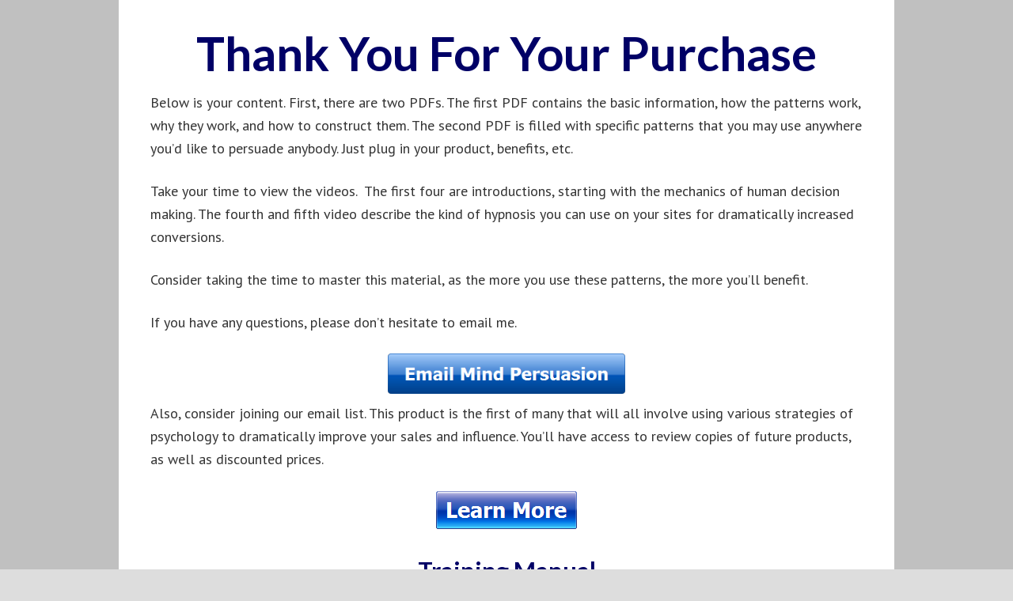

--- FILE ---
content_type: text/html; charset=UTF-8
request_url: https://mindpersuasion.com/covert-sales-hypnosis/
body_size: 24942
content:
<!DOCTYPE html>
<html lang="en-US">
<head >
<meta charset="UTF-8" />
<meta name="description" content="The WSO That Let Loose The Mad Powers Of Influence" />
<meta name="keywords" content="sales, covert sales, covert sales hypnosis" />
<meta name="viewport" content="width=device-width, initial-scale=1" />
<meta name="viewport" content="width=device-width, initial-scale=1.0"/>
<title>Covert Sales Hypnosis</title>
<style>.flying-press-lazy-bg{background-image:none!important;}</style>
<link rel='preload' href='https://mindpersuasion.com/wp-content/uploads/2014/06/email_button.png' as='image' imagesrcset='' imagesizes=''/>
<link rel='preload' href='https://mindpersuasion.com/wp-content/uploads/2014/06/more.png' as='image' imagesrcset='' imagesizes=''/>
<link rel='preload' href='https://mindpersuasion.com/wp-content/cache/flying-press/S6u9w4BMUTPHh6UVSwiPGQ3q5d0.woff2' as='font' type='font/woff2' fetchpriority='high' crossorigin='anonymous'><link rel='preload' href='https://mindpersuasion.com/wp-content/cache/flying-press/jizaRExUiTo99u79D0KExcOPIDU.woff2' as='font' type='font/woff2' fetchpriority='high' crossorigin='anonymous'><link rel='preload' href='https://mindpersuasion.com/wp-content/cache/flying-press/memvYaGs126MiZpBA-UvWbX2vVnXBbObj2OVTS-mu0SC55I.woff2' as='font' type='font/woff2' fetchpriority='high' crossorigin='anonymous'>
<style id="flying-press-css">article,aside,details,figcaption,figure,footer,header,hgroup,main,nav,section,summary{display:block}html{-webkit-text-size-adjust:100%;-ms-text-size-adjust:100%;font-family:sans-serif}body{margin:0}a:focus{outline:thin dotted}a:active,a:hover{outline:0}h1{margin:.67em 0;font-size:2em}img{border:0}svg:not(:root){overflow:hidden}button,input,select,textarea{margin:0;font-family:inherit;font-size:100%}button,input{line-height:normal}button,select{text-transform:none}button,html input[type=button],input[type=reset],input[type=submit]{-webkit-appearance:button;cursor:pointer}input[type=checkbox],input[type=radio]{box-sizing:border-box;padding:0}input[type=search]{-webkit-appearance:textfield;-webkit-box-sizing:content-box;-moz-box-sizing:content-box;box-sizing:content-box}input[type=search]::-webkit-search-cancel-button,input[type=search]::-webkit-search-decoration{-webkit-appearance:none}button::-moz-focus-inner,input::-moz-focus-inner{border:0;padding:0}html{font-size:62.5%}body,h1,h2,h2 a,h2 a:visited,h3,h4,h5,h6,p,select,textarea{margin:0;padding:0;text-decoration:none}li,ol,ul{margin:0;padding:0}.archive-pagination:before,.clearfix:before,.entry:before,.entry-pagination:before,.footer-widgets:before,.nav-primary:before,.nav-secondary:before,.site-container:before,.site-footer:before,.site-header:before,.site-inner:before,.wrap:before{content:" ";display:table}.archive-pagination:after,.clearfix:after,.entry:after,.entry-pagination:after,.footer-widgets:after,.nav-primary:after,.nav-secondary:after,.site-container:after,.site-footer:after,.site-header:after,.site-inner:after,.wrap:after{clear:both;content:" ";display:table}a,a:visited{color:#0d72c7;text-decoration:none}a:hover{text-decoration:underline}a img{border:none}a,button,input:focus,input[type=button],input[type=reset],input[type=submit],textarea:focus,.button{-o-transition:all .2s ease-in-out;-webkit-transition:all .2s ease-in-out;-moz-transition:all .2s ease-in-out;-ms-transition:all .2s ease-in-out;transition:all .2s ease-in-out}body{background:#ddd;font-size:1.6rem;line-height:1.625}::-moz-selection{color:#fff;background-color:#0d72c7}::selection{color:#fff;background-color:#0d72c7}.site-container{clear:both;background:#fff;border:0 solid #ddd;margin:0 auto;padding:0}.full-width-content .site-container{max-width:100%}.nav-primary{color:#aaa;clear:both;background:#333;border:0 solid #ddd;border-bottom-width:2px;margin:0;font-family:PT Sans,sans-serif;font-size:1.6rem;line-height:1em}.menu-primary{float:none;clear:both;margin:0 auto;padding:0;display:block;overflow:hidden}.full-width-content .menu-primary{width:1140px}.menu-primary ul{float:left;width:100%}.menu-primary li{float:left;list-style-type:none}.menu-primary a{color:#aaa;background:#333;border:0 solid #ddd;margin:0;padding:17px 15px;text-decoration:none;display:block;position:relative}.menu-primary li a:active,.menu-primary li a:hover{color:#fff;background:#333;border:0 solid #ddd;text-decoration:none}.menu-primary li li a,.menu-primary li li a:link,.menu-primary li li a:visited{color:#888;float:none;background:#f5f5f5;border:1px solid #e8e8e8;border-top:0;width:170px;margin:0;padding:17px 15px;text-decoration:none;position:relative}.menu-primary li li a:active,.menu-primary li li a:hover{color:#000;background:#f5f5f5;text-decoration:none}.menu-primary li ul{z-index:9999;width:205px;height:auto;margin:0;position:absolute;left:-9999px}.menu-primary li ul ul{margin:-51px 0 0 201px}.genesis-nav-menu li:hover ul ul,.genesis-nav-menu li.sfHover ul ul{left:-9999px}.genesis-nav-menu li:hover,.genesis-nav-menu li.sfHover{position:static}ul.genesis-nav-menu li:hover>ul,ul.genesis-nav-menu li.sfHover ul{left:auto}.menu-primary li a.sf-with-ul{padding-right:15px}.menu-primary.sf-arrows .sf-with-ul:after{content:""}.site-inner{clear:both;background:#fff;border:0 solid #ddd;margin:0 auto;padding:20px;overflow:hidden}.full-width-content .site-inner{max-width:1100px}.content-sidebar-wrap{float:left}.full-width-content .content-sidebar-wrap{width:1100px}.content{float:left;margin:0;padding:10px 20px}.full-width-content .content{width:1060px}.content .post,.content .entry{background:#fff;border:0 solid #ddd;margin:0 0 40px;padding:0}.content .page{background:#fff;border:0 solid #ddd;margin:0;padding:0}.entry-content p{margin:0 0 25px}.entry-content p,.entry-content ul li,.entry-content ol li{color:#333;font-family:PT Sans,sans-serif;font-size:1.8rem}.entry-content a,.entry-content a:visited{color:#0037b4;text-decoration:none}.entry-content a:hover{color:#000;text-decoration:none}.content .post h1,.content .post h2,.content .post h3,.content .post h4,.content .post h5,.content .post h6,.content .page h1,.content .page h2,.content .page h3,.content .page h4,.content .page h5,.content .page h6,.content h1.entry-title,.content .entry-content h1,.content h2.entry-title,.content .entry-content h2,.content .entry-content h3,.content .entry-content h4,.content .entry-content h5,.content .entry-content h6{margin:0 0 10px;font-family:Verdana,sans-serif;font-weight:300;line-height:1.25}.content .post h1,.content .page h1,.content h1.entry-title,.content .entry-content h1{color:#333;font-size:3.8rem}.content .post h1 a,.content .post h1 a:visited,.content .page h1 a,.content .page h1 a:visited,.content h1.entry-title a,.content h1.entry-title a:visited .content .post h2 a,.content .post h2 a:visited,.content .page h2 a,.content .page h2 a:visited,.content h2.entry-title a,.content h2.entry-title a:visited{color:#333;text-decoration:none}.content .post h1 a:hover,.content .page h1 a:hover,.content h1.entry-title a:hover .content .post h2 a:hover,.content .page h2 a:hover,.content h2.entry-title a:hover{color:#0037b4;text-decoration:none}.content .post h2,.content .page h2,.content h2.entry-title,.content .entry-content h2{color:#333;font-size:3.4rem}.content .post h3,.content .page h3,.content .entry-content h3{color:#333;font-size:2.8rem}.entry-content ol,.entry-content ul,.dynamik-widget-area ol,.dynamik-widget-area ul{margin:0;padding:0 0 20px}.archive-page ul li,.entry-content ul li,.dynamik-widget-area ul li{margin:0 0 0 30px;padding:0;list-style-type:square}.archive-page ul ul,.entry-content ol ol,.entry-content ul ul,.dynamik-widget-area ol ol,.dynamik-widget-area ul ul{padding:0}img{max-width:100%;height:auto}img.centered,.aligncenter{margin:0 auto 10px;display:block}::-webkit-input-placeholder{color:#888}.label-width-900 .site-container{max-width:100%}.label-width-900 .menu-primary{width:980px}.label-width-900 .site-inner{max-width:940px}.label-width-900 .content-sidebar-wrap{width:940px}.label-width-900 .content{width:900px}@media screen and (device-width>=320px) and (device-width<=1024px){html{-webkit-text-size-adjust:none}}@media only screen and (width<=1140px){.site-container{-webkit-box-shadow:none;box-shadow:none;border:0;-webkit-border-radius:0;border-radius:0;margin:0 auto}body.override .menu-primary,body.override .menu-secondary,.site-header .widget-area,.site-header .genesis-nav-menu{width:100%}ul.menu-primary,ul.menu-secondary,.site-header ul.genesis-nav-menu{float:none;text-align:center}.menu-primary li,.menu-secondary li,.site-header .genesis-nav-menu li{float:none;display:inline-block}.menu-primary li li,.menu-secondary li li,.site-header .genesis-nav-menu li li{text-align:left}body.override .site-inner{padding-bottom:10px}body.override .content-sidebar-wrap,body.override .content{width:100%}.content{padding:0}}@media only screen and (width>=480px) and (width<=1140px){.content .override{padding:10px 20px 0}}@media only screen and (width<=479px){.content .override{padding:0}}:where(.wp-block-button__link){box-shadow:none;border-radius:9999px;padding:calc(.667em + 2px) calc(1.333em + 2px);text-decoration:none}:root :where(.wp-block-button .wp-block-button__link.is-style-outline),:root :where(.wp-block-button.is-style-outline>.wp-block-button__link){border:2px solid;padding:.667em 1.333em}:root :where(.wp-block-button .wp-block-button__link.is-style-outline:not(.has-text-color)),:root :where(.wp-block-button.is-style-outline>.wp-block-button__link:not(.has-text-color)){color:currentColor}:root :where(.wp-block-button .wp-block-button__link.is-style-outline:not(.has-background)),:root :where(.wp-block-button.is-style-outline>.wp-block-button__link:not(.has-background)){background-color:initial;background-image:none}:where(.wp-block-calendar table:not(.has-background) th){background:#ddd}:where(.wp-block-columns){margin-bottom:1.75em}:where(.wp-block-columns.has-background){padding:1.25em 2.375em}:where(.wp-block-post-comments input[type=submit]){border:none}:where(.wp-block-cover-image:not(.has-text-color)),:where(.wp-block-cover:not(.has-text-color)){color:#fff}:where(.wp-block-cover-image.is-light:not(.has-text-color)),:where(.wp-block-cover.is-light:not(.has-text-color)){color:#000}:root :where(.wp-block-cover h1:not(.has-text-color)),:root :where(.wp-block-cover h2:not(.has-text-color)),:root :where(.wp-block-cover h3:not(.has-text-color)),:root :where(.wp-block-cover h4:not(.has-text-color)),:root :where(.wp-block-cover h5:not(.has-text-color)),:root :where(.wp-block-cover h6:not(.has-text-color)),:root :where(.wp-block-cover p:not(.has-text-color)){color:inherit}:where(.wp-block-file){margin-bottom:1.5em}:where(.wp-block-file__button){border-radius:2em;padding:.5em 1em;display:inline-block}:where(.wp-block-file__button):is(a):active,:where(.wp-block-file__button):is(a):focus,:where(.wp-block-file__button):is(a):hover,:where(.wp-block-file__button):is(a):visited{box-shadow:none;color:#fff;opacity:.85;text-decoration:none}:where(.wp-block-group.wp-block-group-is-layout-constrained){position:relative}:root :where(.wp-block-image.is-style-rounded img,.wp-block-image .is-style-rounded img){border-radius:9999px}@keyframes show-content-image{0%{visibility:hidden}99%{visibility:hidden}}@keyframes turn-on-visibility{0%{opacity:0}}@keyframes turn-off-visibility{0%{opacity:1;visibility:visible}99%{opacity:0;visibility:visible}}@keyframes lightbox-zoom-in{0%{transform:translate(calc((-100vw + var(--wp--lightbox-scrollbar-width))/2 + var(--wp--lightbox-initial-left-position)),calc(-50vh + var(--wp--lightbox-initial-top-position)))scale(var(--wp--lightbox-scale))}}@keyframes lightbox-zoom-out{0%{visibility:visible;transform:translate(-50%,-50%)scale(1)}99%{visibility:visible}}:where(.wp-block-latest-comments:not([style*=line-height] .wp-block-latest-comments__comment)){line-height:1.1}:where(.wp-block-latest-comments:not([style*=line-height] .wp-block-latest-comments__comment-excerpt p)){line-height:1.8}:root :where(.wp-block-latest-posts.is-grid){padding:0}:root :where(.wp-block-latest-posts.wp-block-latest-posts__list){padding-left:0}ol,ul{box-sizing:border-box}:root :where(.wp-block-list.has-background){padding:1.25em 2.375em}:where(.wp-block-navigation.has-background .wp-block-navigation-item a:not(.wp-element-button)),:where(.wp-block-navigation.has-background .wp-block-navigation-submenu a:not(.wp-element-button)),:where(.wp-block-navigation .wp-block-navigation__submenu-container .wp-block-navigation-item a:not(.wp-element-button)),:where(.wp-block-navigation .wp-block-navigation__submenu-container .wp-block-navigation-submenu a:not(.wp-element-button)),:where(.wp-block-navigation .wp-block-navigation__submenu-container .wp-block-navigation-submenu button.wp-block-navigation-item__content),:where(.wp-block-navigation .wp-block-navigation__submenu-container .wp-block-pages-list__item button.wp-block-navigation-item__content){padding:.5em 1em}@keyframes overlay-menu__fade-in-animation{0%{opacity:0;transform:translateY(.5em)}}:root :where(p.has-background){padding:1.25em 2.375em}:where(p.has-text-color:not(.has-link-color)) a{color:inherit}:where(.wp-block-post-comments-form) input:not([type=submit]),:where(.wp-block-post-comments-form) textarea{border:1px solid #949494;font-family:inherit;font-size:1em}:where(.wp-block-post-comments-form) input:where(:not([type=submit]):not([type=checkbox])),:where(.wp-block-post-comments-form) textarea{padding:calc(.667em + 2px)}:where(.wp-block-post-excerpt){box-sizing:border-box;margin-bottom:var(--wp--style--block-gap);margin-top:var(--wp--style--block-gap)}:where(.wp-block-preformatted.has-background){padding:1.25em 2.375em}:where(.wp-block-search__button){border:1px solid #ccc;padding:6px 10px}:where(.wp-block-search__input){font-family:inherit;font-size:inherit;font-style:inherit;font-weight:inherit;letter-spacing:inherit;line-height:inherit;text-transform:inherit}:where(.wp-block-search__button-inside .wp-block-search__inside-wrapper){box-sizing:border-box;border:1px solid #949494;padding:4px}:where(.wp-block-search__button-inside .wp-block-search__inside-wrapper) :where(.wp-block-search__button){padding:4px 8px}:root :where(.wp-block-separator.is-style-dots){text-align:center;height:auto;line-height:1}:root :where(.wp-block-separator.is-style-dots):before{color:currentColor;content:"···";letter-spacing:2em;padding-left:2em;font-family:serif;font-size:1.5em}:root :where(.wp-block-site-logo.is-style-rounded){border-radius:9999px}:root :where(.wp-block-social-links .wp-social-link a){padding:.25em}:root :where(.wp-block-social-links.is-style-logos-only .wp-social-link a){padding:0}:root :where(.wp-block-social-links.is-style-pill-shape .wp-social-link a){padding-left:.666667em;padding-right:.666667em}:root :where(.wp-block-tag-cloud.is-style-outline){flex-wrap:wrap;gap:1ch;display:flex}:root :where(.wp-block-tag-cloud.is-style-outline a){border:1px solid;margin-right:0;padding:1ch 2ch;font-size:unset!important;text-decoration:none!important}:root :where(.wp-block-table-of-contents){box-sizing:border-box}:where(.wp-block-term-description){box-sizing:border-box;margin-bottom:var(--wp--style--block-gap);margin-top:var(--wp--style--block-gap)}:where(pre.wp-block-verse){font-family:inherit}.editor-styles-wrapper,.entry-content{counter-reset:footnotes}:root{--wp--preset--font-size--normal:16px;--wp--preset--font-size--huge:42px}.aligncenter{clear:both}html :where(.has-border-color){border-style:solid}html :where([style*=border-top-color]){border-top-style:solid}html :where([style*=border-right-color]){border-right-style:solid}html :where([style*=border-bottom-color]){border-bottom-style:solid}html :where([style*=border-left-color]){border-left-style:solid}html :where([style*=border-width]){border-style:solid}html :where([style*=border-top-width]){border-top-style:solid}html :where([style*=border-right-width]){border-right-style:solid}html :where([style*=border-bottom-width]){border-bottom-style:solid}html :where([style*=border-left-width]){border-left-style:solid}html :where(img[class*=wp-image-]){max-width:100%;height:auto}:where(figure){margin:0 0 1em}html :where(.is-position-sticky){--wp-admin--admin-bar--position-offset:var(--wp-admin--admin-bar--height,0px)}@media screen and (width<=600px){html :where(.is-position-sticky){--wp-admin--admin-bar--position-offset:0px}}@-webkit-keyframes cptch_rotation{0%{-webkit-transform:rotate(0)}to{-webkit-transform:rotate(359deg)}}@-moz-keyframes cptch_rotation{0%{-webkit-transform:rotate(0)}to{-webkit-transform:rotate(359deg)}}@-o-keyframes cptch_rotation{0%{-webkit-transform:rotate(0)}to{-webkit-transform:rotate(359deg)}}@keyframes cptch_rotation{0%{transform:rotate(0)}to{transform:rotate(359deg)}}@-webkit-keyframes slide-wobble{0%{opacity:0;-webkit-transform:translate(30%);transform:translate(30%)}25%{-webkit-transform:translate(-15%);transform:translate(-15%)}50%{-webkit-transform:translate(10%);transform:translate(10%)}75%{-webkit-transform:translate(-5%);transform:translate(-5%)}to{opacity:1;-webkit-transform:translate(0%);transform:translate(0%)}}@keyframes slide-wobble{0%{opacity:0;-webkit-transform:translate(30%);transform:translate(30%)}25%{-webkit-transform:translate(-15%);transform:translate(-15%)}50%{-webkit-transform:translate(10%);transform:translate(10%)}75%{-webkit-transform:translate(-5%);transform:translate(-5%)}to{opacity:1;-webkit-transform:translate(0%);transform:translate(0%)}}@-webkit-keyframes fade-out{0%{opacity:1;-webkit-transform:translate(0%);transform:translate(0%)}25%{-webkit-transform:translate(-5%);transform:translate(-5%)}to{opacity:0;-webkit-transform:translate(100%);transform:translate(100%)}}@keyframes fade-out{0%{opacity:1;-webkit-transform:translate(0%);transform:translate(0%)}25%{-webkit-transform:translate(-5%);transform:translate(-5%)}to{opacity:0;-webkit-transform:translate(100%);transform:translate(100%)}}@-webkit-keyframes new-progress-fill{0%{width:Min(var(--progress,100%),var(--anim-start,0%))}to{width:calc(var(--progress) - var(--padding-left) - var(--padding-right))}}@keyframes new-progress-fill{0%{width:Min(var(--progress,100%),var(--anim-start,0%))}to{width:calc(var(--progress) - var(--padding-left) - var(--padding-right))}}@-webkit-keyframes new-progress-fill-second{0%{width:var(--anim-start,0%)}to{width:calc(var(--progress-dual) - var(--padding-left) - var(--padding-right))}}@keyframes new-progress-fill-second{0%{width:var(--anim-start,0%)}to{width:calc(var(--progress-dual) - var(--padding-left) - var(--padding-right))}}@-webkit-keyframes candy-stripes{0%{background-position:0 0}to{background-position:calc(var(--candy-width)*(-3)/4)0}}@keyframes candy-stripes{0%{background-position:0 0}to{background-position:calc(var(--candy-width)*(-3)/4)0}}@-webkit-keyframes fill-counter-svg-general{}@keyframes fill-counter-svg-general{}@-webkit-keyframes blink-text{0%{opacity:1}50%{opacity:0}to{opacity:1}}@keyframes blink-text{0%{opacity:1}50%{opacity:0}to{opacity:1}}@-moz-document url-prefix(){}@-webkit-keyframes flipTop{0%{z-index:2;-webkit-transform:rotateX(0);transform:rotateX(0)}0%,99%{opacity:.99}to{opacity:0;-webkit-transform:rotateX(-90deg);transform:rotateX(-90deg)}}@keyframes flipTop{0%{z-index:2;-webkit-transform:rotateX(0);transform:rotateX(0)}0%,99%{opacity:.99}to{opacity:0;-webkit-transform:rotateX(-90deg);transform:rotateX(-90deg)}}@-webkit-keyframes flipBottom{0%,50%{z-index:-1;opacity:0;-webkit-transform:rotateX(90deg);transform:rotateX(90deg)}51%{opacity:.99}to{opacity:.99;z-index:5;-webkit-transform:rotateX(0);transform:rotateX(0)}}@keyframes flipBottom{0%,50%{z-index:-1;opacity:0;-webkit-transform:rotateX(90deg);transform:rotateX(90deg)}51%{opacity:.99}to{opacity:.99;z-index:5;-webkit-transform:rotateX(0);transform:rotateX(0)}}@-webkit-keyframes tcb-loader{}@keyframes tcb-loader{}.thrv_wrapper.thrv_lead_generation{width:100%;overflow:unset!important}.thrv_wrapper.thrv_lead_generation .tve_lead_generated_inputs_container{color:#555;--tcb-applied-color:#555;font-family:Roboto,sans-serif}.thrv_wrapper.thrv_lead_generation .tve_lead_generated_inputs_container input[type=email],.thrv_wrapper.thrv_lead_generation .tve_lead_generated_inputs_container input[type=text],.thrv_wrapper.thrv_lead_generation .tve_lead_generated_inputs_container input[type=tel],.thrv_wrapper.thrv_lead_generation .tve_lead_generated_inputs_container input[type=password],.thrv_wrapper.thrv_lead_generation .tve_lead_generated_inputs_container textarea{height:auto;padding:10px 15px}.thrv_wrapper.thrv_lead_generation .tve_lead_generated_inputs_container input[type=email]:hover,.thrv_wrapper.thrv_lead_generation .tve_lead_generated_inputs_container input[type=text]:hover,.thrv_wrapper.thrv_lead_generation .tve_lead_generated_inputs_container input[type=tel]:hover,.thrv_wrapper.thrv_lead_generation .tve_lead_generated_inputs_container input[type=password]:hover,.thrv_wrapper.thrv_lead_generation .tve_lead_generated_inputs_container textarea:hover{border-color:#b7d8d1}.thrv_wrapper.thrv_lead_generation .tve_lead_generated_inputs_container input[type=email]:not(.tcb-plain-text),.thrv_wrapper.thrv_lead_generation .tve_lead_generated_inputs_container input[type=text]:not(.tcb-plain-text),.thrv_wrapper.thrv_lead_generation .tve_lead_generated_inputs_container input[type=tel]:not(.tcb-plain-text),.thrv_wrapper.thrv_lead_generation .tve_lead_generated_inputs_container input[type=password]:not(.tcb-plain-text),.thrv_wrapper.thrv_lead_generation .tve_lead_generated_inputs_container textarea:not(.tcb-plain-text){color:#555}.thrv_wrapper.thrv_lead_generation .tve_lead_generated_inputs_container input::-webkit-input-placeholder{font-family:inherit!important}.thrv_wrapper.thrv_lead_generation .tve_lead_generated_inputs_container input::placeholder{font-family:inherit!important}.thrv_wrapper.thrv_lead_generation .tve_lead_generated_inputs_container input:-ms-placeholder-shown{font-family:inherit!important}.thrv_wrapper.thrv_lead_generation .tve_lead_generated_inputs_container input::-moz-placeholder{font-family:inherit!important}.thrv_wrapper.thrv_lead_generation .tve_lead_generated_inputs_container input::placeholder{font-family:inherit!important}.thrv_wrapper.thrv_lead_generation{-webkit-box-sizing:border-box;box-sizing:border-box;position:relative}.thrv_wrapper.thrv_lead_generation:after{content:"";visibility:visible;display:block;position:absolute;top:0;left:0}.thrv_wrapper.thrv_lead_generation .tve_submit_container.tve_lg_submit{margin:0}.thrv_wrapper.thrv_lead_generation .tve_submit_container.tve_lg_submit>button{padding:13px 10px}.thrv_lead_generation_container .tve_lg_input_container.tve_lg_input{display:-webkit-box;display:-webkit-flex;display:-ms-flexbox;display:flex}.thrv_lead_generation_container .tve_lg_input_container.tve_lg_input>input{-webkit-box-flex:1;-webkit-flex:1;-ms-flex:1;flex:1;max-width:100%}.thrv_lead_generation_container input[type=password],.thrv_lead_generation_container input[type=email],.thrv_lead_generation_container input[type=url],.thrv_lead_generation_container input[type=text],.thrv_lead_generation_container input[type=tel],.thrv_lead_generation_container button,.thrv_lead_generation_container select,.thrv_lead_generation_container textarea{background-color:#f8f9fa;border:1px solid #b7d8d1;max-width:none;-webkit-box-sizing:border-box!important;box-sizing:border-box!important;float:none!important;width:100%!important}.thrv_lead_generation_container input[type=password]::-webkit-input-placeholder,.thrv_lead_generation_container input[type=email]::-webkit-input-placeholder,.thrv_lead_generation_container input[type=url]::-webkit-input-placeholder,.thrv_lead_generation_container input[type=text]::-webkit-input-placeholder,.thrv_lead_generation_container input[type=tel]::-webkit-input-placeholder,.thrv_lead_generation_container button::-webkit-input-placeholder,.thrv_lead_generation_container select::-webkit-input-placeholder,.thrv_lead_generation_container textarea::-webkit-input-placeholder{opacity:.7;color:inherit!important}.thrv_lead_generation_container input[type=password]::placeholder,.thrv_lead_generation_container input[type=email]::placeholder,.thrv_lead_generation_container input[type=url]::placeholder,.thrv_lead_generation_container input[type=text]::placeholder,.thrv_lead_generation_container input[type=tel]::placeholder,.thrv_lead_generation_container button::placeholder,.thrv_lead_generation_container select::placeholder,.thrv_lead_generation_container textarea::placeholder{opacity:.7;color:inherit!important}.thrv_lead_generation_container input[type=password]:-ms-placeholder-shown,.thrv_lead_generation_container input[type=email]:-ms-placeholder-shown,.thrv_lead_generation_container input[type=url]:-ms-placeholder-shown,.thrv_lead_generation_container input[type=text]:-ms-placeholder-shown,.thrv_lead_generation_container input[type=tel]:-ms-placeholder-shown,.thrv_lead_generation_container button:-ms-placeholder-shown,.thrv_lead_generation_container select:-ms-placeholder-shown,.thrv_lead_generation_container textarea:-ms-placeholder-shown{opacity:.7;color:inherit!important}.thrv_lead_generation_container input[type=password]::-moz-placeholder,.thrv_lead_generation_container input[type=email]::-moz-placeholder,.thrv_lead_generation_container input[type=url]::-moz-placeholder,.thrv_lead_generation_container input[type=text]::-moz-placeholder,.thrv_lead_generation_container input[type=tel]::-moz-placeholder,.thrv_lead_generation_container button::-moz-placeholder,.thrv_lead_generation_container select::-moz-placeholder,.thrv_lead_generation_container textarea::-moz-placeholder{opacity:.7;color:inherit!important}.thrv_lead_generation_container input[type=password]::placeholder,.thrv_lead_generation_container input[type=email]::placeholder,.thrv_lead_generation_container input[type=url]::placeholder,.thrv_lead_generation_container input[type=text]::placeholder,.thrv_lead_generation_container input[type=tel]::placeholder,.thrv_lead_generation_container button::placeholder,.thrv_lead_generation_container select::placeholder,.thrv_lead_generation_container textarea::placeholder{opacity:.7;color:inherit!important}.thrv_lead_generation_container input:hover{background-color:#fff;border-color:#1abc9c}.thrv_lead_generation_container input[type=image]{-webkit-box-sizing:border-box;box-sizing:border-box}.thrv_lead_generation_container input[type=password],.thrv_lead_generation_container input[type=email],.thrv_lead_generation_container input[type=text],.thrv_lead_generation_container input[type=tel],.thrv_lead_generation_container input[type=url]{outline:none;padding:5px}.thrv_lead_generation_container button{color:#fff;cursor:pointer;border-width:0;padding:10px;font-size:16px}.tve_lg_input_container{position:relative;z-index:1!important}.tve_lg_input_container input[type=text],.tve_lg_input_container input[type=email],.tve_lg_input_container input[type=password],.tve_lg_input_container select,.tve_lg_input_container textarea,.tve_lg_input_container button,.tve_lg_input_container.tve_lg_checkbox,.tve_lg_input_container.tve_lg_radio{margin:10px 0}.thrv_lead_generation [type=radio]:checked,.thrv_lead_generation [type=radio]:not(:checked),.thrv-login-element [type=radio]:checked,.thrv-login-element [type=radio]:not(:checked){opacity:0;position:absolute}.thrv_lead_generation [type=radio]:disabled,.thrv-login-element [type=radio]:disabled{border-color:#c2c1c1!important}.thrv_lead_generation [type=checkbox],.thrv-login-element [type=checkbox]{opacity:0;position:absolute}.tve_lead_generated_inputs_container,.thrv-login-element{--tcb-local-color-30800:#3b88fd;--tcb-local-color-f2bba:#3b88fd1a;--tcb-local-color-trewq:#3b88fd4d;--tcb-local-color-poiuy:#3b88fd99;--tcb-local-color-f83d7:#3b88fd40;--tcb-local-color-3d798:#3b88fd66;--tcb-local-color-418a6:#3b88fd1f;--tcb-local-color-a941t:#3b88fd0d;--tcb-local-color-1ad9d:#2ecc711a;--tcb-local-color-2dbcc:#88e7fd;--tcb-local-color-frty6:#3b88fd73;--tcb-local-color-flktr:#3b88fdcc;--tcb-radio-size:20px;--tcb-checkbox-size:20px;--tve-color:var(--tcb-local-color-30800)}div[style]>a[href^="https://www.froala.com/wysiwyg"]{display:none!important}@-moz-document url-prefix(){}@-moz-document url-prefix(){}.menu-item.thrv_wrapper{margin:0}@-webkit-keyframes pulseanim{0%{opacity:.8;-webkit-transform:scale(0);transform:scale(0)}to{opacity:0;-webkit-transform:scale(1);transform:scale(1)}}@keyframes pulseanim{0%{opacity:.8;-webkit-transform:scale(0);transform:scale(0)}to{opacity:0;-webkit-transform:scale(1);transform:scale(1)}}article{-webkit-box-sizing:border-box;box-sizing:border-box;-o-transition:opacity 1s ease-in-out;width:100%;-webkit-transition:opacity 1s ease-in-out;transition:opacity 1s ease-in-out}article.thrv_wrapper{margin-top:0;margin-bottom:0;padding:0}@-moz-document url-prefix(){}[class^=thrv-icon-] svg,[class*=\ thrv-icon-] svg,.thrv-svg-icon svg,.tve_s_icon svg{stroke-width:0;fill:currentColor;stroke:currentColor;width:1em;height:1em}@media screen and (device-width<=480px){body{-webkit-text-size-adjust:none}}html,html body{text-rendering:auto!important}.thrv_wrapper .aligncenter,.thrv_wrapper.aligncenter{margin-left:auto;margin-right:auto;display:block}.thrv_wrapper.thrv_contentbox_shortcode{position:relative}#tve_editor ol,#tve_editor ul{margin-left:20px;list-style-position:inside}#tve_editor ol.thrv_wrapper,#tve_editor ul.thrv_wrapper{line-height:1.4em}#tve_editor ol.thrv_wrapper li,#tve_editor ul.thrv_wrapper li{margin-bottom:10px}.bold_text{font-weight:700}.italic_text{font-style:italic}.tve_p_center{text-align:center}.thrv_wrapper div{-webkit-box-sizing:content-box;box-sizing:content-box}.thrv_wrapper{margin-top:20px;margin-bottom:20px;padding:1px}.tve_shortcode_editor h1{padding:0}.tve_shortcode_editor p.bold_text{font-weight:700}p{font-size:1em}.tve_clearfix:after,.tve_cb_cnt:after,.thrv_post_grid:after{content:"";clear:both;visibility:hidden;height:0;line-height:0;display:block}@media only screen and (width<=540px){#tve_editor .rft{font-size:30px!important}}.thrv_wrapper [class^=icon-],.thrv_wrapper [class*=\ icon-],#tve_lightbox_content [class^=icon-],#tve_lightbox_content [class*=\ icon-]{background:#fff0;border-radius:0}@media only screen and (-webkit-device-pixel-ratio>=0) and (width>=900px){::i-block-chrome,.tve_btn.tve_nb.tve_btn5 .tve_btn_txt,.tve_btn.tve_nb.tve_btn6 .tve_btn_txt{min-width:250px}}@-webkit-keyframes progress-bar{0%{width:0}to{width:100%}}@keyframes progress-bar{0%{width:0}to{width:100%}}@-webkit-keyframes fill-counter-svg-normal{}@keyframes fill-counter-svg-normal{}@-webkit-keyframes fill-counter-svg-small{}@keyframes fill-counter-svg-small{}@-webkit-keyframes fill-counter-svg-big{}@keyframes fill-counter-svg-big{}#tve_editor [class*=ttfm] a{font-family:inherit!important}@-webkit-keyframes blink{0%{opacity:1}50%{opacity:0}to{opacity:1}}@keyframes blink{0%{opacity:1}50%{opacity:0}to{opacity:1}}@-webkit-keyframes tooltip-top{}@keyframes tooltip-top{}@-webkit-keyframes tooltip-top-right{}@keyframes tooltip-top-right{}@-webkit-keyframes tooltip-right{}@keyframes tooltip-right{}@-webkit-keyframes tooltip-bottom-right{}@keyframes tooltip-bottom-right{}@-webkit-keyframes tooltip-bottom{}@keyframes tooltip-bottom{}@-webkit-keyframes tooltip-bottom-left{}@keyframes tooltip-bottom-left{}@-webkit-keyframes tooltip-left{}@keyframes tooltip-left{}@-webkit-keyframes tooltip-top-left{}@keyframes tooltip-top-left{}.tvd-toast{justify-content:space-between}.tvd-toast.tve-fe-message{color:#000;z-index:9999993;width:60%;max-width:500px;padding:0;position:fixed;top:50px;left:50%}.tvd-toast.tve-fe-message .tve-toast-message{background:#fff;position:relative;left:-50%;-webkit-box-shadow:0 0 15px #a7a7a7;box-shadow:0 0 15px #a7a7a7}.tvd-toast.tve-fe-message .tve-toast-message-container{margin:auto 0;padding:20px 10px 20px 70px;font-family:Roboto,sans-serif;font-size:16px}.tvd-toast.tve-fe-message span{text-align:center;-webkit-box-orient:vertical;-webkit-box-direction:normal;-webkit-flex-direction:column;-ms-flex-direction:column;flex-direction:column;justify-content:center;align-items:center;width:100%;height:100%;min-height:50px;display:-webkit-box;display:-webkit-flex;display:-ms-flexbox;display:flex}@-webkit-keyframes pulse{25%{-webkit-transform:scale(1.1);transform:scale(1.1)}75%{-webkit-transform:scale(.9);transform:scale(.9)}}@keyframes pulse{25%{-webkit-transform:scale(1.1);transform:scale(1.1)}75%{-webkit-transform:scale(.9);transform:scale(.9)}}@-webkit-keyframes pulse-grow{}@keyframes pulse-grow{}@-webkit-keyframes pulse-shrink{}@keyframes pulse-shrink{}@-webkit-keyframes push{50%{-webkit-transform:scale(.8);transform:scale(.8)}to{-webkit-transform:scale(1);transform:scale(1)}}@keyframes push{50%{-webkit-transform:scale(.8);transform:scale(.8)}to{-webkit-transform:scale(1);transform:scale(1)}}@-webkit-keyframes pop{50%{-webkit-transform:scale(1.2);transform:scale(1.2)}}@keyframes pop{50%{-webkit-transform:scale(1.2);transform:scale(1.2)}}@-webkit-keyframes bob{0%{-webkit-transform:translateY(-8px);transform:translateY(-8px)}50%{-webkit-transform:translateY(-4px);transform:translateY(-4px)}to{-webkit-transform:translateY(-8px);transform:translateY(-8px)}}@keyframes bob{0%{-webkit-transform:translateY(-8px);transform:translateY(-8px)}50%{-webkit-transform:translateY(-4px);transform:translateY(-4px)}to{-webkit-transform:translateY(-8px);transform:translateY(-8px)}}@-webkit-keyframes bob-float{to{-webkit-transform:translateY(-8px);transform:translateY(-8px)}}@keyframes bob-float{to{-webkit-transform:translateY(-8px);transform:translateY(-8px)}}@-webkit-keyframes hang{0%{-webkit-transform:translateY(8px);transform:translateY(8px)}50%{-webkit-transform:translateY(4px);transform:translateY(4px)}to{-webkit-transform:translateY(8px);transform:translateY(8px)}}@keyframes hang{0%{-webkit-transform:translateY(8px);transform:translateY(8px)}50%{-webkit-transform:translateY(4px);transform:translateY(4px)}to{-webkit-transform:translateY(8px);transform:translateY(8px)}}@-webkit-keyframes hang-sink{to{-webkit-transform:translateY(8px);transform:translateY(8px)}}@keyframes hang-sink{to{-webkit-transform:translateY(8px);transform:translateY(8px)}}@-webkit-keyframes wobble-horizontal{to{-webkit-transform:translate(0);transform:translate(0)}}@keyframes wobble-horizontal{to{-webkit-transform:translate(0);transform:translate(0)}}@-webkit-keyframes wobble-vertical{to{-webkit-transform:translateY(0);transform:translateY(0)}}@keyframes wobble-vertical{to{-webkit-transform:translateY(0);transform:translateY(0)}}@-webkit-keyframes spin{0%{-webkit-transform:rotate(0);transform:rotate(0)}50%{-webkit-transform:rotate(180deg);transform:rotate(180deg)}to{-webkit-transform:rotate(360deg);transform:rotate(360deg)}}@keyframes spin{0%{-webkit-transform:rotate(0);transform:rotate(0)}50%{-webkit-transform:rotate(180deg);transform:rotate(180deg)}to{-webkit-transform:rotate(360deg);transform:rotate(360deg)}}@-webkit-keyframes buzz{50%{-webkit-transform:translate(3px)rotate(2deg);transform:translate(3px)rotate(2deg)}to{-webkit-transform:translate(-3px)rotate(-2deg);transform:translate(-3px)rotate(-2deg)}}@keyframes buzz{50%{-webkit-transform:translate(3px)rotate(2deg);transform:translate(3px)rotate(2deg)}to{-webkit-transform:translate(-3px)rotate(-2deg);transform:translate(-3px)rotate(-2deg)}}@-webkit-keyframes buzz-out{10%{-webkit-transform:translate(3px)rotate(2deg);transform:translate(3px)rotate(2deg)}20%{-webkit-transform:translate(-3px)rotate(-2deg);transform:translate(-3px)rotate(-2deg)}30%{-webkit-transform:translate(3px)rotate(2deg);transform:translate(3px)rotate(2deg)}40%{-webkit-transform:translate(-3px)rotate(-2deg);transform:translate(-3px)rotate(-2deg)}50%{-webkit-transform:translate(2px)rotate(1deg);transform:translate(2px)rotate(1deg)}60%{-webkit-transform:translate(-2px)rotate(-1deg);transform:translate(-2px)rotate(-1deg)}70%{-webkit-transform:translate(2px)rotate(1deg);transform:translate(2px)rotate(1deg)}80%{-webkit-transform:translate(-2px)rotate(-1deg);transform:translate(-2px)rotate(-1deg)}90%{-webkit-transform:translate(1px)rotate(0);transform:translate(1px)rotate(0)}to{-webkit-transform:translate(-1px)rotate(0);transform:translate(-1px)rotate(0)}}@keyframes buzz-out{10%{-webkit-transform:translate(3px)rotate(2deg);transform:translate(3px)rotate(2deg)}20%{-webkit-transform:translate(-3px)rotate(-2deg);transform:translate(-3px)rotate(-2deg)}30%{-webkit-transform:translate(3px)rotate(2deg);transform:translate(3px)rotate(2deg)}40%{-webkit-transform:translate(-3px)rotate(-2deg);transform:translate(-3px)rotate(-2deg)}50%{-webkit-transform:translate(2px)rotate(1deg);transform:translate(2px)rotate(1deg)}60%{-webkit-transform:translate(-2px)rotate(-1deg);transform:translate(-2px)rotate(-1deg)}70%{-webkit-transform:translate(2px)rotate(1deg);transform:translate(2px)rotate(1deg)}80%{-webkit-transform:translate(-2px)rotate(-1deg);transform:translate(-2px)rotate(-1deg)}90%{-webkit-transform:translate(1px)rotate(0);transform:translate(1px)rotate(0)}to{-webkit-transform:translate(-1px)rotate(0);transform:translate(-1px)rotate(0)}}.tve_p_lb_overlay{opacity:0}.tve_flt .tve_blue.tve_cb2 ul,.tve_flt .tve_blue.tve_cb2 ol,.tve_flt .tve_blue.tve_cb3 ul,.tve_flt .tve_blue.tve_cb3 ol,.tve_flt .tve_blue.tve_cb5 ul,.tve_flt .tve_blue.tve_cb5 ol,.tve_flt .tve_blue.tve_cb6 ul,.tve_flt .tve_blue.tve_cb6 ol,.tve_flt .tve_red.tve_cb2 ul,.tve_flt .tve_red.tve_cb2 ol,.tve_flt .tve_red.tve_cb3 ul,.tve_flt .tve_red.tve_cb3 ol,.tve_flt .tve_red.tve_cb5 ul,.tve_flt .tve_red.tve_cb5 ol,.tve_flt .tve_red.tve_cb6 ul,.tve_flt .tve_red.tve_cb6 ol{color:#fff}.tve_flt .tve_cb{width:auto}.tve_flt .tve_cb h1,.tve_flt .tve_cb h2.tve_ca_heading{color:#fff}.tve_flt .tve_cb .tve_cb_cnt{padding:20px}.tve_flt .tve_blue.tve_cb.tve_cb1 .tve_hd,.tve_flt .tve_blue.tve_cb.tve_cb2 .tve_hd,.tve_flt .tve_blue.tve_cb.tve_cb3 .tve_hd,.tve_flt .tve_blue.tve_cb.tve_cb2,.tve_flt .tve_blue.tve_cb.tve_cb5,.tve_flt .tve_blue.tve_cb.tve_cb_symbol{background:#4e7ac7}.tve_flt .tve_blue.tve_cb5 .tve_cb_cnt p{text-shadow:0 1px #2d59a6;color:#fff}.tve_flt .tve_red.tve_cb.tve_cb1 .tve_hd,.tve_flt .tve_red.tve_cb.tve_cb2 .tve_hd,.tve_flt .tve_red.tve_cb.tve_cb3 .tve_hd,.tve_flt .tve_red.tve_cb.tve_cb2,.tve_flt .tve_red.tve_cb.tve_cb5,.tve_flt .tve_red.tve_cb.tve_cb_symbol{background:#e5372b}.tve_flt .tve_red.tve_cb5 .tve_cb_cnt p{text-shadow:0 1px #a1180f;color:#fff}.tve_flt .thrv_lead_generation input[type=text],.tve_flt .thrv_lead_generation input[type=email],.tve_flt .thrv_lead_generation input[type=password],.tve_flt .thrv_lead_generation select,.tve_flt .thrv_lead_generation textarea,.tve_flt .thrv_lead_generation button{padding:10px}.tve_flt .thrv_lead_generation input[type=text]:hover,.tve_flt .thrv_lead_generation input[type=email]:hover,.tve_flt .thrv_lead_generation input[type=password]:hover,.tve_flt .thrv_lead_generation select:hover,.tve_flt .thrv_lead_generation textarea:hover,.tve_flt .thrv_lead_generation button:hover{border-color:#cecece}.tve_flt .thrv_lead_generation input[type=text]:focus,.tve_flt .thrv_lead_generation input[type=email]:focus,.tve_flt .thrv_lead_generation input[type=password]:focus,.tve_flt .thrv_lead_generation select:focus,.tve_flt .thrv_lead_generation textarea:focus,.tve_flt .thrv_lead_generation button:focus{border-color:#80a8ed}.tve_flt .thrv_lead_generation input[type=text]:not(.tcb-plain-text),.tve_flt .thrv_lead_generation input[type=email]:not(.tcb-plain-text),.tve_flt .thrv_lead_generation input[type=password]:not(.tcb-plain-text),.tve_flt .thrv_lead_generation select:not(.tcb-plain-text),.tve_flt .thrv_lead_generation textarea:not(.tcb-plain-text),.tve_flt .thrv_lead_generation button:not(.tcb-plain-text){color:#aaa;font-size:inherit}.tve_flt .thrv_lead_generation .tve_lg_submit button{color:#fff;background-color:#1abc9c}.tve_flt .thrv_lead_generation .tve_lg_submit.tve_blue button{color:#fff;text-shadow:0 1px #2f579c;background-color:#3e68b2}.tve_flt .thrv_lead_generation .tve_lg_submit.tve_blue button:hover{background-color:#739ade}.tve_flt .thrv_lead_generation .tve_lg_submit.tve_red button{color:#fff;text-shadow:0 1px #a70c0c;background-color:#ce271b}.tve_flt .thrv_lead_generation .tve_lg_submit.tve_red button:hover{background-color:#ec4652}.tve_flt .thrv_lead_generation.tve_blue button{color:#fff;text-shadow:0 1px #2f579c;background-color:#3e68b2}.tve_flt .thrv_lead_generation.tve_blue button:hover{background-color:#739ade}.tve_flt .thrv_lead_generation.tve_red button{color:#fff;text-shadow:0 1px #a70c0c;background-color:#ce271b}.tve_flt .thrv_lead_generation.tve_red button:hover{background-color:#ec4652}body .tl-style article{margin-top:0;margin-bottom:0;padding-top:0}#tve_editor:after{content:"";clear:both;visibility:hidden;height:0;line-height:0;display:block}.tl-style .tve_p_lb_content{overflow:visible}body .tve_p_lb_content #tve_editor .tve_p_lb_control{padding:15px 0 40px}.tve_p_lb_content.tl-anim-zoom_in{-webkit-transform:scale(0);-ms-transform:scale(0);transform:scale(0)}.tve-tl-anim{-o-transition:all .3s ease-out;opacity:0;-webkit-transition:all .3s ease-out;transition:all .3s ease-out}@-webkit-keyframes tl-slit{50%{-webkit-animation-timing-function:ease-out;-webkit-transform:translateZ(-250px)rotateY(89deg)}to{-webkit-transform:translateZ(.1px)rotateY(0)}}@keyframes tl-slit{50%{-webkit-animation-timing-function:ease-out;animation-timing-function:ease-out;-webkit-transform:translateZ(-250px)rotateY(89deg);transform:translateZ(-250px)rotateY(89deg)}to{-webkit-transform:translateZ(.1px)rotateY(0);transform:translateZ(.1px)rotateY(0)}}@-webkit-keyframes tl-make-way{50%{-webkit-transform:translateZ(-50px)rotateY(5deg)}to{-webkit-transform:translateZ(-200px)}}@keyframes tl-make-way{50%{-webkit-transform:translateZ(-50px)rotateY(5deg);transform:translateZ(-50px)rotateY(5deg)}to{-webkit-transform:translateZ(-200px);transform:translateZ(-200px)}}@-webkit-keyframes tl-slip-top{50%{-webkit-animation-timing-function:ease-out;-webkit-transform:rotateX(5deg)}}@keyframes tl-slip-top{50%{-webkit-animation-timing-function:ease-out;animation-timing-function:ease-out;-webkit-transform:rotateX(5deg);transform:rotateX(5deg)}}@-webkit-keyframes tl-bounce-in{0%{opacity:0;-webkit-transform:scale3d(.3,.3,.3);transform:scale3d(.3,.3,.3)}20%{-webkit-transform:scale3d(1.1,1.1,1.1);transform:scale3d(1.1,1.1,1.1)}40%{-webkit-transform:scale3d(.9,.9,.9);transform:scale3d(.9,.9,.9)}60%{opacity:1;-webkit-transform:scale3d(1.03,1.03,1.03);transform:scale3d(1.03,1.03,1.03)}80%{-webkit-transform:scale3d(.97,.97,.97);transform:scale3d(.97,.97,.97)}to{opacity:1;-webkit-transform:scale(1);transform:scale(1)}}@keyframes tl-bounce-in{0%{opacity:0;-webkit-transform:scale3d(.3,.3,.3);transform:scale3d(.3,.3,.3)}20%{-webkit-transform:scale3d(1.1,1.1,1.1);transform:scale3d(1.1,1.1,1.1)}40%{-webkit-transform:scale3d(.9,.9,.9);transform:scale3d(.9,.9,.9)}60%{opacity:1;-webkit-transform:scale3d(1.03,1.03,1.03);transform:scale3d(1.03,1.03,1.03)}80%{-webkit-transform:scale3d(.97,.97,.97);transform:scale3d(.97,.97,.97)}to{opacity:1;-webkit-transform:scale(1);transform:scale(1)}}@-webkit-keyframes tl-bounce-in-down{0%{-webkit-transform:translateY(-3000px);transform:translateY(-3000px)}60%{-webkit-transform:translateY(60px);transform:translateY(60px)}75%{-webkit-transform:translateY(-30px);transform:translateY(-30px)}90%{-webkit-transform:translateY(15px);transform:translateY(15px)}to{-webkit-transform:translateY(0);transform:translateY(0)}}@keyframes tl-bounce-in-down{0%{-webkit-transform:translateY(-3000px);transform:translateY(-3000px)}60%{-webkit-transform:translateY(60px);transform:translateY(60px)}75%{-webkit-transform:translateY(-30px);transform:translateY(-30px)}90%{-webkit-transform:translateY(15px);transform:translateY(15px)}to{-webkit-transform:translateY(0);transform:translateY(0)}}@-webkit-keyframes tl-bounce-in-up{0%{-webkit-transform:translateY(3000px);transform:translateY(3000px)}60%{-webkit-transform:translateY(-60px);transform:translateY(-60px)}75%{-webkit-transform:translateY(30px);transform:translateY(30px)}90%{-webkit-transform:translateY(-15px);transform:translateY(-15px)}to{-webkit-transform:translateY(0);transform:translateY(0)}}@keyframes tl-bounce-in-up{0%{-webkit-transform:translateY(3000px);transform:translateY(3000px)}60%{-webkit-transform:translateY(-60px);transform:translateY(-60px)}75%{-webkit-transform:translateY(30px);transform:translateY(30px)}90%{-webkit-transform:translateY(-15px);transform:translateY(-15px)}to{-webkit-transform:translateY(0);transform:translateY(0)}}@-webkit-keyframes tl-bounce-in-left{0%{-webkit-transform:translate(-3000px);transform:translate(-3000px)}60%{-webkit-transform:translate(60px);transform:translate(60px)}75%{-webkit-transform:translate(-30px);transform:translate(-30px)}90%{-webkit-transform:translate(15px);transform:translate(15px)}to{-webkit-transform:translate(0);transform:translate(0)}}@keyframes tl-bounce-in-left{0%{-webkit-transform:translate(-3000px);transform:translate(-3000px)}60%{-webkit-transform:translate(60px);transform:translate(60px)}75%{-webkit-transform:translate(-30px);transform:translate(-30px)}90%{-webkit-transform:translate(15px);transform:translate(15px)}to{-webkit-transform:translate(0);transform:translate(0)}}@-webkit-keyframes tl-bounce-in-right{0%{-webkit-transform:translate(3000px);transform:translate(3000px)}60%{-webkit-transform:translate(-60px);transform:translate(-60px)}75%{-webkit-transform:translate(30px);transform:translate(30px)}90%{-webkit-transform:translate(-15px);transform:translate(-15px)}to{-webkit-transform:translate(0);transform:translate(0)}}@keyframes tl-bounce-in-right{0%{-webkit-transform:translate(3000px);transform:translate(3000px)}60%{-webkit-transform:translate(-60px);transform:translate(-60px)}75%{-webkit-transform:translate(30px);transform:translate(30px)}90%{-webkit-transform:translate(-15px);transform:translate(-15px)}to{-webkit-transform:translate(0);transform:translate(0)}}@font-face{font-display:swap;font-family:Open Sans;font-style:normal;font-weight:300;font-stretch:100%;src:url(https://mindpersuasion.com/wp-content/cache/flying-press/memvYaGs126MiZpBA-UvWbX2vVnXBbObj2OVTSKmu0SC55K5gw.woff2)format("woff2");unicode-range:U+460-52F,U+1C80-1C8A,U+20B4,U+2DE0-2DFF,U+A640-A69F,U+FE2E-FE2F}@font-face{font-display:swap;font-family:Open Sans;font-style:normal;font-weight:300;font-stretch:100%;src:url(https://mindpersuasion.com/wp-content/cache/flying-press/memvYaGs126MiZpBA-UvWbX2vVnXBbObj2OVTSumu0SC55K5gw.woff2)format("woff2");unicode-range:U+301,U+400-45F,U+490-491,U+4B0-4B1,U+2116}@font-face{font-display:swap;font-family:Open Sans;font-style:normal;font-weight:300;font-stretch:100%;src:url(https://mindpersuasion.com/wp-content/cache/flying-press/memvYaGs126MiZpBA-UvWbX2vVnXBbObj2OVTSOmu0SC55K5gw.woff2)format("woff2");unicode-range:U+1F??}@font-face{font-display:swap;font-family:Open Sans;font-style:normal;font-weight:300;font-stretch:100%;src:url(https://mindpersuasion.com/wp-content/cache/flying-press/memvYaGs126MiZpBA-UvWbX2vVnXBbObj2OVTSymu0SC55K5gw.woff2)format("woff2");unicode-range:U+370-377,U+37A-37F,U+384-38A,U+38C,U+38E-3A1,U+3A3-3FF}@font-face{font-display:swap;font-family:Open Sans;font-style:normal;font-weight:300;font-stretch:100%;src:url(https://mindpersuasion.com/wp-content/cache/flying-press/memvYaGs126MiZpBA-UvWbX2vVnXBbObj2OVTS2mu0SC55K5gw.woff2)format("woff2");unicode-range:U+307-308,U+590-5FF,U+200C-2010,U+20AA,U+25CC,U+FB1D-FB4F}@font-face{font-display:swap;font-family:Open Sans;font-style:normal;font-weight:300;font-stretch:100%;src:url(https://mindpersuasion.com/wp-content/cache/flying-press/memvYaGs126MiZpBA-UvWbX2vVnXBbObj2OVTVOmu0SC55K5gw.woff2)format("woff2");unicode-range:U+302-303,U+305,U+307-308,U+310,U+312,U+315,U+31A,U+326-327,U+32C,U+32F-330,U+332-333,U+338,U+33A,U+346,U+34D,U+391-3A1,U+3A3-3A9,U+3B1-3C9,U+3D1,U+3D5-3D6,U+3F0-3F1,U+3F4-3F5,U+2016-2017,U+2034-2038,U+203C,U+2040,U+2043,U+2047,U+2050,U+2057,U+205F,U+2070-2071,U+2074-208E,U+2090-209C,U+20D0-20DC,U+20E1,U+20E5-20EF,U+2100-2112,U+2114-2115,U+2117-2121,U+2123-214F,U+2190,U+2192,U+2194-21AE,U+21B0-21E5,U+21F1-21F2,U+21F4-2211,U+2213-2214,U+2216-22FF,U+2308-230B,U+2310,U+2319,U+231C-2321,U+2336-237A,U+237C,U+2395,U+239B-23B7,U+23D0,U+23DC-23E1,U+2474-2475,U+25AF,U+25B3,U+25B7,U+25BD,U+25C1,U+25CA,U+25CC,U+25FB,U+266D-266F,U+27C0-27FF,U+2900-2AFF,U+2B0E-2B11,U+2B30-2B4C,U+2BFE,U+3030,U+FF5B,U+FF5D,U+1D400-1D7FF,U+1EE??}@font-face{font-display:swap;font-family:Open Sans;font-style:normal;font-weight:300;font-stretch:100%;src:url(https://mindpersuasion.com/wp-content/cache/flying-press/memvYaGs126MiZpBA-UvWbX2vVnXBbObj2OVTUGmu0SC55K5gw.woff2)format("woff2");unicode-range:U+1-C,U+E-1F,U+7F-9F,U+20DD-20E0,U+20E2-20E4,U+2150-218F,U+2190,U+2192,U+2194-2199,U+21AF,U+21E6-21F0,U+21F3,U+2218-2219,U+2299,U+22C4-22C6,U+2300-243F,U+2440-244A,U+2460-24FF,U+25A0-27BF,U+28??,U+2921-2922,U+2981,U+29BF,U+29EB,U+2B??,U+4DC0-4DFF,U+FFF9-FFFB,U+10140-1018E,U+10190-1019C,U+101A0,U+101D0-101FD,U+102E0-102FB,U+10E60-10E7E,U+1D2C0-1D2D3,U+1D2E0-1D37F,U+1F0??,U+1F100-1F1AD,U+1F1E6-1F1FF,U+1F30D-1F30F,U+1F315,U+1F31C,U+1F31E,U+1F320-1F32C,U+1F336,U+1F378,U+1F37D,U+1F382,U+1F393-1F39F,U+1F3A7-1F3A8,U+1F3AC-1F3AF,U+1F3C2,U+1F3C4-1F3C6,U+1F3CA-1F3CE,U+1F3D4-1F3E0,U+1F3ED,U+1F3F1-1F3F3,U+1F3F5-1F3F7,U+1F408,U+1F415,U+1F41F,U+1F426,U+1F43F,U+1F441-1F442,U+1F444,U+1F446-1F449,U+1F44C-1F44E,U+1F453,U+1F46A,U+1F47D,U+1F4A3,U+1F4B0,U+1F4B3,U+1F4B9,U+1F4BB,U+1F4BF,U+1F4C8-1F4CB,U+1F4D6,U+1F4DA,U+1F4DF,U+1F4E3-1F4E6,U+1F4EA-1F4ED,U+1F4F7,U+1F4F9-1F4FB,U+1F4FD-1F4FE,U+1F503,U+1F507-1F50B,U+1F50D,U+1F512-1F513,U+1F53E-1F54A,U+1F54F-1F5FA,U+1F610,U+1F650-1F67F,U+1F687,U+1F68D,U+1F691,U+1F694,U+1F698,U+1F6AD,U+1F6B2,U+1F6B9-1F6BA,U+1F6BC,U+1F6C6-1F6CF,U+1F6D3-1F6D7,U+1F6E0-1F6EA,U+1F6F0-1F6F3,U+1F6F7-1F6FC,U+1F7??,U+1F800-1F80B,U+1F810-1F847,U+1F850-1F859,U+1F860-1F887,U+1F890-1F8AD,U+1F8B0-1F8BB,U+1F8C0-1F8C1,U+1F900-1F90B,U+1F93B,U+1F946,U+1F984,U+1F996,U+1F9E9,U+1FA00-1FA6F,U+1FA70-1FA7C,U+1FA80-1FA89,U+1FA8F-1FAC6,U+1FACE-1FADC,U+1FADF-1FAE9,U+1FAF0-1FAF8,U+1FB??}@font-face{font-display:swap;font-family:Open Sans;font-style:normal;font-weight:300;font-stretch:100%;src:url(https://mindpersuasion.com/wp-content/cache/flying-press/memvYaGs126MiZpBA-UvWbX2vVnXBbObj2OVTSCmu0SC55K5gw.woff2)format("woff2");unicode-range:U+102-103,U+110-111,U+128-129,U+168-169,U+1A0-1A1,U+1AF-1B0,U+300-301,U+303-304,U+308-309,U+323,U+329,U+1EA0-1EF9,U+20AB}@font-face{font-display:swap;font-family:Open Sans;font-style:normal;font-weight:300;font-stretch:100%;src:url(https://mindpersuasion.com/wp-content/cache/flying-press/memvYaGs126MiZpBA-UvWbX2vVnXBbObj2OVTSGmu0SC55K5gw.woff2)format("woff2");unicode-range:U+100-2BA,U+2BD-2C5,U+2C7-2CC,U+2CE-2D7,U+2DD-2FF,U+304,U+308,U+329,U+1D00-1DBF,U+1E00-1E9F,U+1EF2-1EFF,U+2020,U+20A0-20AB,U+20AD-20C0,U+2113,U+2C60-2C7F,U+A720-A7FF}@font-face{font-display:swap;font-family:Open Sans;font-style:normal;font-weight:300;font-stretch:100%;src:url(https://mindpersuasion.com/wp-content/cache/flying-press/memvYaGs126MiZpBA-UvWbX2vVnXBbObj2OVTS-mu0SC55I.woff2)format("woff2");unicode-range:U+??,U+131,U+152-153,U+2BB-2BC,U+2C6,U+2DA,U+2DC,U+304,U+308,U+329,U+2000-206F,U+20AC,U+2122,U+2191,U+2193,U+2212,U+2215,U+FEFF,U+FFFD}@font-face{font-display:swap;font-family:Open Sans;font-style:normal;font-weight:400;font-stretch:100%;src:url(https://mindpersuasion.com/wp-content/cache/flying-press/memvYaGs126MiZpBA-UvWbX2vVnXBbObj2OVTSKmu0SC55K5gw.woff2)format("woff2");unicode-range:U+460-52F,U+1C80-1C8A,U+20B4,U+2DE0-2DFF,U+A640-A69F,U+FE2E-FE2F}@font-face{font-display:swap;font-family:Open Sans;font-style:normal;font-weight:400;font-stretch:100%;src:url(https://mindpersuasion.com/wp-content/cache/flying-press/memvYaGs126MiZpBA-UvWbX2vVnXBbObj2OVTSumu0SC55K5gw.woff2)format("woff2");unicode-range:U+301,U+400-45F,U+490-491,U+4B0-4B1,U+2116}@font-face{font-display:swap;font-family:Open Sans;font-style:normal;font-weight:400;font-stretch:100%;src:url(https://mindpersuasion.com/wp-content/cache/flying-press/memvYaGs126MiZpBA-UvWbX2vVnXBbObj2OVTSOmu0SC55K5gw.woff2)format("woff2");unicode-range:U+1F??}@font-face{font-display:swap;font-family:Open Sans;font-style:normal;font-weight:400;font-stretch:100%;src:url(https://mindpersuasion.com/wp-content/cache/flying-press/memvYaGs126MiZpBA-UvWbX2vVnXBbObj2OVTSymu0SC55K5gw.woff2)format("woff2");unicode-range:U+370-377,U+37A-37F,U+384-38A,U+38C,U+38E-3A1,U+3A3-3FF}@font-face{font-display:swap;font-family:Open Sans;font-style:normal;font-weight:400;font-stretch:100%;src:url(https://mindpersuasion.com/wp-content/cache/flying-press/memvYaGs126MiZpBA-UvWbX2vVnXBbObj2OVTS2mu0SC55K5gw.woff2)format("woff2");unicode-range:U+307-308,U+590-5FF,U+200C-2010,U+20AA,U+25CC,U+FB1D-FB4F}@font-face{font-display:swap;font-family:Open Sans;font-style:normal;font-weight:400;font-stretch:100%;src:url(https://mindpersuasion.com/wp-content/cache/flying-press/memvYaGs126MiZpBA-UvWbX2vVnXBbObj2OVTVOmu0SC55K5gw.woff2)format("woff2");unicode-range:U+302-303,U+305,U+307-308,U+310,U+312,U+315,U+31A,U+326-327,U+32C,U+32F-330,U+332-333,U+338,U+33A,U+346,U+34D,U+391-3A1,U+3A3-3A9,U+3B1-3C9,U+3D1,U+3D5-3D6,U+3F0-3F1,U+3F4-3F5,U+2016-2017,U+2034-2038,U+203C,U+2040,U+2043,U+2047,U+2050,U+2057,U+205F,U+2070-2071,U+2074-208E,U+2090-209C,U+20D0-20DC,U+20E1,U+20E5-20EF,U+2100-2112,U+2114-2115,U+2117-2121,U+2123-214F,U+2190,U+2192,U+2194-21AE,U+21B0-21E5,U+21F1-21F2,U+21F4-2211,U+2213-2214,U+2216-22FF,U+2308-230B,U+2310,U+2319,U+231C-2321,U+2336-237A,U+237C,U+2395,U+239B-23B7,U+23D0,U+23DC-23E1,U+2474-2475,U+25AF,U+25B3,U+25B7,U+25BD,U+25C1,U+25CA,U+25CC,U+25FB,U+266D-266F,U+27C0-27FF,U+2900-2AFF,U+2B0E-2B11,U+2B30-2B4C,U+2BFE,U+3030,U+FF5B,U+FF5D,U+1D400-1D7FF,U+1EE??}@font-face{font-display:swap;font-family:Open Sans;font-style:normal;font-weight:400;font-stretch:100%;src:url(https://mindpersuasion.com/wp-content/cache/flying-press/memvYaGs126MiZpBA-UvWbX2vVnXBbObj2OVTUGmu0SC55K5gw.woff2)format("woff2");unicode-range:U+1-C,U+E-1F,U+7F-9F,U+20DD-20E0,U+20E2-20E4,U+2150-218F,U+2190,U+2192,U+2194-2199,U+21AF,U+21E6-21F0,U+21F3,U+2218-2219,U+2299,U+22C4-22C6,U+2300-243F,U+2440-244A,U+2460-24FF,U+25A0-27BF,U+28??,U+2921-2922,U+2981,U+29BF,U+29EB,U+2B??,U+4DC0-4DFF,U+FFF9-FFFB,U+10140-1018E,U+10190-1019C,U+101A0,U+101D0-101FD,U+102E0-102FB,U+10E60-10E7E,U+1D2C0-1D2D3,U+1D2E0-1D37F,U+1F0??,U+1F100-1F1AD,U+1F1E6-1F1FF,U+1F30D-1F30F,U+1F315,U+1F31C,U+1F31E,U+1F320-1F32C,U+1F336,U+1F378,U+1F37D,U+1F382,U+1F393-1F39F,U+1F3A7-1F3A8,U+1F3AC-1F3AF,U+1F3C2,U+1F3C4-1F3C6,U+1F3CA-1F3CE,U+1F3D4-1F3E0,U+1F3ED,U+1F3F1-1F3F3,U+1F3F5-1F3F7,U+1F408,U+1F415,U+1F41F,U+1F426,U+1F43F,U+1F441-1F442,U+1F444,U+1F446-1F449,U+1F44C-1F44E,U+1F453,U+1F46A,U+1F47D,U+1F4A3,U+1F4B0,U+1F4B3,U+1F4B9,U+1F4BB,U+1F4BF,U+1F4C8-1F4CB,U+1F4D6,U+1F4DA,U+1F4DF,U+1F4E3-1F4E6,U+1F4EA-1F4ED,U+1F4F7,U+1F4F9-1F4FB,U+1F4FD-1F4FE,U+1F503,U+1F507-1F50B,U+1F50D,U+1F512-1F513,U+1F53E-1F54A,U+1F54F-1F5FA,U+1F610,U+1F650-1F67F,U+1F687,U+1F68D,U+1F691,U+1F694,U+1F698,U+1F6AD,U+1F6B2,U+1F6B9-1F6BA,U+1F6BC,U+1F6C6-1F6CF,U+1F6D3-1F6D7,U+1F6E0-1F6EA,U+1F6F0-1F6F3,U+1F6F7-1F6FC,U+1F7??,U+1F800-1F80B,U+1F810-1F847,U+1F850-1F859,U+1F860-1F887,U+1F890-1F8AD,U+1F8B0-1F8BB,U+1F8C0-1F8C1,U+1F900-1F90B,U+1F93B,U+1F946,U+1F984,U+1F996,U+1F9E9,U+1FA00-1FA6F,U+1FA70-1FA7C,U+1FA80-1FA89,U+1FA8F-1FAC6,U+1FACE-1FADC,U+1FADF-1FAE9,U+1FAF0-1FAF8,U+1FB??}@font-face{font-display:swap;font-family:Open Sans;font-style:normal;font-weight:400;font-stretch:100%;src:url(https://mindpersuasion.com/wp-content/cache/flying-press/memvYaGs126MiZpBA-UvWbX2vVnXBbObj2OVTSCmu0SC55K5gw.woff2)format("woff2");unicode-range:U+102-103,U+110-111,U+128-129,U+168-169,U+1A0-1A1,U+1AF-1B0,U+300-301,U+303-304,U+308-309,U+323,U+329,U+1EA0-1EF9,U+20AB}@font-face{font-display:swap;font-family:Open Sans;font-style:normal;font-weight:400;font-stretch:100%;src:url(https://mindpersuasion.com/wp-content/cache/flying-press/memvYaGs126MiZpBA-UvWbX2vVnXBbObj2OVTSGmu0SC55K5gw.woff2)format("woff2");unicode-range:U+100-2BA,U+2BD-2C5,U+2C7-2CC,U+2CE-2D7,U+2DD-2FF,U+304,U+308,U+329,U+1D00-1DBF,U+1E00-1E9F,U+1EF2-1EFF,U+2020,U+20A0-20AB,U+20AD-20C0,U+2113,U+2C60-2C7F,U+A720-A7FF}@font-face{font-display:swap;font-family:Open Sans;font-style:normal;font-weight:400;font-stretch:100%;src:url(https://mindpersuasion.com/wp-content/cache/flying-press/memvYaGs126MiZpBA-UvWbX2vVnXBbObj2OVTS-mu0SC55I.woff2)format("woff2");unicode-range:U+??,U+131,U+152-153,U+2BB-2BC,U+2C6,U+2DA,U+2DC,U+304,U+308,U+329,U+2000-206F,U+20AC,U+2122,U+2191,U+2193,U+2212,U+2215,U+FEFF,U+FFFD}@font-face{font-display:swap;font-family:Open Sans;font-style:normal;font-weight:600;font-stretch:100%;src:url(https://mindpersuasion.com/wp-content/cache/flying-press/memvYaGs126MiZpBA-UvWbX2vVnXBbObj2OVTSKmu0SC55K5gw.woff2)format("woff2");unicode-range:U+460-52F,U+1C80-1C8A,U+20B4,U+2DE0-2DFF,U+A640-A69F,U+FE2E-FE2F}@font-face{font-display:swap;font-family:Open Sans;font-style:normal;font-weight:600;font-stretch:100%;src:url(https://mindpersuasion.com/wp-content/cache/flying-press/memvYaGs126MiZpBA-UvWbX2vVnXBbObj2OVTSumu0SC55K5gw.woff2)format("woff2");unicode-range:U+301,U+400-45F,U+490-491,U+4B0-4B1,U+2116}@font-face{font-display:swap;font-family:Open Sans;font-style:normal;font-weight:600;font-stretch:100%;src:url(https://mindpersuasion.com/wp-content/cache/flying-press/memvYaGs126MiZpBA-UvWbX2vVnXBbObj2OVTSOmu0SC55K5gw.woff2)format("woff2");unicode-range:U+1F??}@font-face{font-display:swap;font-family:Open Sans;font-style:normal;font-weight:600;font-stretch:100%;src:url(https://mindpersuasion.com/wp-content/cache/flying-press/memvYaGs126MiZpBA-UvWbX2vVnXBbObj2OVTSymu0SC55K5gw.woff2)format("woff2");unicode-range:U+370-377,U+37A-37F,U+384-38A,U+38C,U+38E-3A1,U+3A3-3FF}@font-face{font-display:swap;font-family:Open Sans;font-style:normal;font-weight:600;font-stretch:100%;src:url(https://mindpersuasion.com/wp-content/cache/flying-press/memvYaGs126MiZpBA-UvWbX2vVnXBbObj2OVTS2mu0SC55K5gw.woff2)format("woff2");unicode-range:U+307-308,U+590-5FF,U+200C-2010,U+20AA,U+25CC,U+FB1D-FB4F}@font-face{font-display:swap;font-family:Open Sans;font-style:normal;font-weight:600;font-stretch:100%;src:url(https://mindpersuasion.com/wp-content/cache/flying-press/memvYaGs126MiZpBA-UvWbX2vVnXBbObj2OVTVOmu0SC55K5gw.woff2)format("woff2");unicode-range:U+302-303,U+305,U+307-308,U+310,U+312,U+315,U+31A,U+326-327,U+32C,U+32F-330,U+332-333,U+338,U+33A,U+346,U+34D,U+391-3A1,U+3A3-3A9,U+3B1-3C9,U+3D1,U+3D5-3D6,U+3F0-3F1,U+3F4-3F5,U+2016-2017,U+2034-2038,U+203C,U+2040,U+2043,U+2047,U+2050,U+2057,U+205F,U+2070-2071,U+2074-208E,U+2090-209C,U+20D0-20DC,U+20E1,U+20E5-20EF,U+2100-2112,U+2114-2115,U+2117-2121,U+2123-214F,U+2190,U+2192,U+2194-21AE,U+21B0-21E5,U+21F1-21F2,U+21F4-2211,U+2213-2214,U+2216-22FF,U+2308-230B,U+2310,U+2319,U+231C-2321,U+2336-237A,U+237C,U+2395,U+239B-23B7,U+23D0,U+23DC-23E1,U+2474-2475,U+25AF,U+25B3,U+25B7,U+25BD,U+25C1,U+25CA,U+25CC,U+25FB,U+266D-266F,U+27C0-27FF,U+2900-2AFF,U+2B0E-2B11,U+2B30-2B4C,U+2BFE,U+3030,U+FF5B,U+FF5D,U+1D400-1D7FF,U+1EE??}@font-face{font-display:swap;font-family:Open Sans;font-style:normal;font-weight:600;font-stretch:100%;src:url(https://mindpersuasion.com/wp-content/cache/flying-press/memvYaGs126MiZpBA-UvWbX2vVnXBbObj2OVTUGmu0SC55K5gw.woff2)format("woff2");unicode-range:U+1-C,U+E-1F,U+7F-9F,U+20DD-20E0,U+20E2-20E4,U+2150-218F,U+2190,U+2192,U+2194-2199,U+21AF,U+21E6-21F0,U+21F3,U+2218-2219,U+2299,U+22C4-22C6,U+2300-243F,U+2440-244A,U+2460-24FF,U+25A0-27BF,U+28??,U+2921-2922,U+2981,U+29BF,U+29EB,U+2B??,U+4DC0-4DFF,U+FFF9-FFFB,U+10140-1018E,U+10190-1019C,U+101A0,U+101D0-101FD,U+102E0-102FB,U+10E60-10E7E,U+1D2C0-1D2D3,U+1D2E0-1D37F,U+1F0??,U+1F100-1F1AD,U+1F1E6-1F1FF,U+1F30D-1F30F,U+1F315,U+1F31C,U+1F31E,U+1F320-1F32C,U+1F336,U+1F378,U+1F37D,U+1F382,U+1F393-1F39F,U+1F3A7-1F3A8,U+1F3AC-1F3AF,U+1F3C2,U+1F3C4-1F3C6,U+1F3CA-1F3CE,U+1F3D4-1F3E0,U+1F3ED,U+1F3F1-1F3F3,U+1F3F5-1F3F7,U+1F408,U+1F415,U+1F41F,U+1F426,U+1F43F,U+1F441-1F442,U+1F444,U+1F446-1F449,U+1F44C-1F44E,U+1F453,U+1F46A,U+1F47D,U+1F4A3,U+1F4B0,U+1F4B3,U+1F4B9,U+1F4BB,U+1F4BF,U+1F4C8-1F4CB,U+1F4D6,U+1F4DA,U+1F4DF,U+1F4E3-1F4E6,U+1F4EA-1F4ED,U+1F4F7,U+1F4F9-1F4FB,U+1F4FD-1F4FE,U+1F503,U+1F507-1F50B,U+1F50D,U+1F512-1F513,U+1F53E-1F54A,U+1F54F-1F5FA,U+1F610,U+1F650-1F67F,U+1F687,U+1F68D,U+1F691,U+1F694,U+1F698,U+1F6AD,U+1F6B2,U+1F6B9-1F6BA,U+1F6BC,U+1F6C6-1F6CF,U+1F6D3-1F6D7,U+1F6E0-1F6EA,U+1F6F0-1F6F3,U+1F6F7-1F6FC,U+1F7??,U+1F800-1F80B,U+1F810-1F847,U+1F850-1F859,U+1F860-1F887,U+1F890-1F8AD,U+1F8B0-1F8BB,U+1F8C0-1F8C1,U+1F900-1F90B,U+1F93B,U+1F946,U+1F984,U+1F996,U+1F9E9,U+1FA00-1FA6F,U+1FA70-1FA7C,U+1FA80-1FA89,U+1FA8F-1FAC6,U+1FACE-1FADC,U+1FADF-1FAE9,U+1FAF0-1FAF8,U+1FB??}@font-face{font-display:swap;font-family:Open Sans;font-style:normal;font-weight:600;font-stretch:100%;src:url(https://mindpersuasion.com/wp-content/cache/flying-press/memvYaGs126MiZpBA-UvWbX2vVnXBbObj2OVTSCmu0SC55K5gw.woff2)format("woff2");unicode-range:U+102-103,U+110-111,U+128-129,U+168-169,U+1A0-1A1,U+1AF-1B0,U+300-301,U+303-304,U+308-309,U+323,U+329,U+1EA0-1EF9,U+20AB}@font-face{font-display:swap;font-family:Open Sans;font-style:normal;font-weight:600;font-stretch:100%;src:url(https://mindpersuasion.com/wp-content/cache/flying-press/memvYaGs126MiZpBA-UvWbX2vVnXBbObj2OVTSGmu0SC55K5gw.woff2)format("woff2");unicode-range:U+100-2BA,U+2BD-2C5,U+2C7-2CC,U+2CE-2D7,U+2DD-2FF,U+304,U+308,U+329,U+1D00-1DBF,U+1E00-1E9F,U+1EF2-1EFF,U+2020,U+20A0-20AB,U+20AD-20C0,U+2113,U+2C60-2C7F,U+A720-A7FF}@font-face{font-display:swap;font-family:Open Sans;font-style:normal;font-weight:600;font-stretch:100%;src:url(https://mindpersuasion.com/wp-content/cache/flying-press/memvYaGs126MiZpBA-UvWbX2vVnXBbObj2OVTS-mu0SC55I.woff2)format("woff2");unicode-range:U+??,U+131,U+152-153,U+2BB-2BC,U+2C6,U+2DA,U+2DC,U+304,U+308,U+329,U+2000-206F,U+20AC,U+2122,U+2191,U+2193,U+2212,U+2215,U+FEFF,U+FFFD}@font-face{font-display:swap;font-family:Open Sans;font-style:normal;font-weight:700;font-stretch:100%;src:url(https://mindpersuasion.com/wp-content/cache/flying-press/memvYaGs126MiZpBA-UvWbX2vVnXBbObj2OVTSKmu0SC55K5gw.woff2)format("woff2");unicode-range:U+460-52F,U+1C80-1C8A,U+20B4,U+2DE0-2DFF,U+A640-A69F,U+FE2E-FE2F}@font-face{font-display:swap;font-family:Open Sans;font-style:normal;font-weight:700;font-stretch:100%;src:url(https://mindpersuasion.com/wp-content/cache/flying-press/memvYaGs126MiZpBA-UvWbX2vVnXBbObj2OVTSumu0SC55K5gw.woff2)format("woff2");unicode-range:U+301,U+400-45F,U+490-491,U+4B0-4B1,U+2116}@font-face{font-display:swap;font-family:Open Sans;font-style:normal;font-weight:700;font-stretch:100%;src:url(https://mindpersuasion.com/wp-content/cache/flying-press/memvYaGs126MiZpBA-UvWbX2vVnXBbObj2OVTSOmu0SC55K5gw.woff2)format("woff2");unicode-range:U+1F??}@font-face{font-display:swap;font-family:Open Sans;font-style:normal;font-weight:700;font-stretch:100%;src:url(https://mindpersuasion.com/wp-content/cache/flying-press/memvYaGs126MiZpBA-UvWbX2vVnXBbObj2OVTSymu0SC55K5gw.woff2)format("woff2");unicode-range:U+370-377,U+37A-37F,U+384-38A,U+38C,U+38E-3A1,U+3A3-3FF}@font-face{font-display:swap;font-family:Open Sans;font-style:normal;font-weight:700;font-stretch:100%;src:url(https://mindpersuasion.com/wp-content/cache/flying-press/memvYaGs126MiZpBA-UvWbX2vVnXBbObj2OVTS2mu0SC55K5gw.woff2)format("woff2");unicode-range:U+307-308,U+590-5FF,U+200C-2010,U+20AA,U+25CC,U+FB1D-FB4F}@font-face{font-display:swap;font-family:Open Sans;font-style:normal;font-weight:700;font-stretch:100%;src:url(https://mindpersuasion.com/wp-content/cache/flying-press/memvYaGs126MiZpBA-UvWbX2vVnXBbObj2OVTVOmu0SC55K5gw.woff2)format("woff2");unicode-range:U+302-303,U+305,U+307-308,U+310,U+312,U+315,U+31A,U+326-327,U+32C,U+32F-330,U+332-333,U+338,U+33A,U+346,U+34D,U+391-3A1,U+3A3-3A9,U+3B1-3C9,U+3D1,U+3D5-3D6,U+3F0-3F1,U+3F4-3F5,U+2016-2017,U+2034-2038,U+203C,U+2040,U+2043,U+2047,U+2050,U+2057,U+205F,U+2070-2071,U+2074-208E,U+2090-209C,U+20D0-20DC,U+20E1,U+20E5-20EF,U+2100-2112,U+2114-2115,U+2117-2121,U+2123-214F,U+2190,U+2192,U+2194-21AE,U+21B0-21E5,U+21F1-21F2,U+21F4-2211,U+2213-2214,U+2216-22FF,U+2308-230B,U+2310,U+2319,U+231C-2321,U+2336-237A,U+237C,U+2395,U+239B-23B7,U+23D0,U+23DC-23E1,U+2474-2475,U+25AF,U+25B3,U+25B7,U+25BD,U+25C1,U+25CA,U+25CC,U+25FB,U+266D-266F,U+27C0-27FF,U+2900-2AFF,U+2B0E-2B11,U+2B30-2B4C,U+2BFE,U+3030,U+FF5B,U+FF5D,U+1D400-1D7FF,U+1EE??}@font-face{font-display:swap;font-family:Open Sans;font-style:normal;font-weight:700;font-stretch:100%;src:url(https://mindpersuasion.com/wp-content/cache/flying-press/memvYaGs126MiZpBA-UvWbX2vVnXBbObj2OVTUGmu0SC55K5gw.woff2)format("woff2");unicode-range:U+1-C,U+E-1F,U+7F-9F,U+20DD-20E0,U+20E2-20E4,U+2150-218F,U+2190,U+2192,U+2194-2199,U+21AF,U+21E6-21F0,U+21F3,U+2218-2219,U+2299,U+22C4-22C6,U+2300-243F,U+2440-244A,U+2460-24FF,U+25A0-27BF,U+28??,U+2921-2922,U+2981,U+29BF,U+29EB,U+2B??,U+4DC0-4DFF,U+FFF9-FFFB,U+10140-1018E,U+10190-1019C,U+101A0,U+101D0-101FD,U+102E0-102FB,U+10E60-10E7E,U+1D2C0-1D2D3,U+1D2E0-1D37F,U+1F0??,U+1F100-1F1AD,U+1F1E6-1F1FF,U+1F30D-1F30F,U+1F315,U+1F31C,U+1F31E,U+1F320-1F32C,U+1F336,U+1F378,U+1F37D,U+1F382,U+1F393-1F39F,U+1F3A7-1F3A8,U+1F3AC-1F3AF,U+1F3C2,U+1F3C4-1F3C6,U+1F3CA-1F3CE,U+1F3D4-1F3E0,U+1F3ED,U+1F3F1-1F3F3,U+1F3F5-1F3F7,U+1F408,U+1F415,U+1F41F,U+1F426,U+1F43F,U+1F441-1F442,U+1F444,U+1F446-1F449,U+1F44C-1F44E,U+1F453,U+1F46A,U+1F47D,U+1F4A3,U+1F4B0,U+1F4B3,U+1F4B9,U+1F4BB,U+1F4BF,U+1F4C8-1F4CB,U+1F4D6,U+1F4DA,U+1F4DF,U+1F4E3-1F4E6,U+1F4EA-1F4ED,U+1F4F7,U+1F4F9-1F4FB,U+1F4FD-1F4FE,U+1F503,U+1F507-1F50B,U+1F50D,U+1F512-1F513,U+1F53E-1F54A,U+1F54F-1F5FA,U+1F610,U+1F650-1F67F,U+1F687,U+1F68D,U+1F691,U+1F694,U+1F698,U+1F6AD,U+1F6B2,U+1F6B9-1F6BA,U+1F6BC,U+1F6C6-1F6CF,U+1F6D3-1F6D7,U+1F6E0-1F6EA,U+1F6F0-1F6F3,U+1F6F7-1F6FC,U+1F7??,U+1F800-1F80B,U+1F810-1F847,U+1F850-1F859,U+1F860-1F887,U+1F890-1F8AD,U+1F8B0-1F8BB,U+1F8C0-1F8C1,U+1F900-1F90B,U+1F93B,U+1F946,U+1F984,U+1F996,U+1F9E9,U+1FA00-1FA6F,U+1FA70-1FA7C,U+1FA80-1FA89,U+1FA8F-1FAC6,U+1FACE-1FADC,U+1FADF-1FAE9,U+1FAF0-1FAF8,U+1FB??}@font-face{font-display:swap;font-family:Open Sans;font-style:normal;font-weight:700;font-stretch:100%;src:url(https://mindpersuasion.com/wp-content/cache/flying-press/memvYaGs126MiZpBA-UvWbX2vVnXBbObj2OVTSCmu0SC55K5gw.woff2)format("woff2");unicode-range:U+102-103,U+110-111,U+128-129,U+168-169,U+1A0-1A1,U+1AF-1B0,U+300-301,U+303-304,U+308-309,U+323,U+329,U+1EA0-1EF9,U+20AB}@font-face{font-display:swap;font-family:Open Sans;font-style:normal;font-weight:700;font-stretch:100%;src:url(https://mindpersuasion.com/wp-content/cache/flying-press/memvYaGs126MiZpBA-UvWbX2vVnXBbObj2OVTSGmu0SC55K5gw.woff2)format("woff2");unicode-range:U+100-2BA,U+2BD-2C5,U+2C7-2CC,U+2CE-2D7,U+2DD-2FF,U+304,U+308,U+329,U+1D00-1DBF,U+1E00-1E9F,U+1EF2-1EFF,U+2020,U+20A0-20AB,U+20AD-20C0,U+2113,U+2C60-2C7F,U+A720-A7FF}@font-face{font-display:swap;font-family:Open Sans;font-style:normal;font-weight:700;font-stretch:100%;src:url(https://mindpersuasion.com/wp-content/cache/flying-press/memvYaGs126MiZpBA-UvWbX2vVnXBbObj2OVTS-mu0SC55I.woff2)format("woff2");unicode-range:U+??,U+131,U+152-153,U+2BB-2BC,U+2C6,U+2DA,U+2DC,U+304,U+308,U+329,U+2000-206F,U+20AC,U+2122,U+2191,U+2193,U+2212,U+2215,U+FEFF,U+FFFD}[class*=tve_two_set]:after{content:"";clear:both;visibility:hidden;height:0;line-height:0;display:block}#tve_two_set button{border-radius:9px;font-family:Open Sans,sans-serif;font-size:28px;font-weight:600;-webkit-box-shadow:0 0 3px #0000004d,inset 1px 1px #ffffff4d;box-shadow:0 0 3px #0000004d,inset 1px 1px #ffffff4d}#tve_two_set button:hover{-webkit-box-shadow:0 0 3px #0000004d,inset 7px 7px 21px #ffffff38;box-shadow:0 0 3px #0000004d,inset 7px 7px 21px #ffffff38}#tve_two_set button:active,#tve_two_set button:focus{-webkit-box-shadow:none;box-shadow:none}#tve_two_set input[type=text],#tve_two_set input[type=email],#tve_two_set input[type=password]{color:#666;background:#fcfcfc;border:2px solid #ddd;border-radius:0;height:auto;margin-top:0;font-family:Open Sans,sans-serif;font-size:19px;font-weight:400;line-height:27px;padding:16px 10px!important}#tve_two_set input[type=text]:hover,#tve_two_set input[type=email]:hover,#tve_two_set input[type=password]:hover{background:#f3f1f1;border-width:2px}#tve_two_set input[type=text]:active,#tve_two_set input[type=text]:focus,#tve_two_set input[type=email]:active,#tve_two_set input[type=email]:focus,#tve_two_set input[type=password]:active,#tve_two_set input[type=password]:focus{color:#333;background:#fff;border-width:2px}body #tve_two_set{text-shadow:none;font-family:Open Sans,sans-serif}body #tve_two_set a{color:inherit}body #tve_two_set h2{color:#333;font-family:Open Sans,sans-serif;font-size:40px;font-weight:600;line-height:45px}body #tve_two_set h3{color:#fff;font-family:Open Sans,sans-serif;font-size:18px;font-weight:400}body #tve_two_set p{text-shadow:none;margin-bottom:20px;font-family:Open Sans,sans-serif;font-size:16px}body #tve_two_set ul.thrv_wrapper,body #tve_two_set ol.thrv_wrapper{text-align:left;margin-left:20px;padding-left:0;font-size:16px}body #tve_two_set ul.thrv_wrapper li,body #tve_two_set ol.thrv_wrapper li{color:#333;font-family:Open Sans,sans-serif;font-weight:300;font-size:inherit}body #tve_two_set h1,body #tve_two_set h2,body #tve_two_set h3,body #tve_two_set h4,body #tve_two_set h5,body #tve_two_set h6{text-shadow:none;letter-spacing:normal;line-height:1.5em}body #tve_two_set .thrv_lead_generation.thrv_lead_generation_vertical input[type=text],body #tve_two_set .thrv_lead_generation.thrv_lead_generation_vertical input[type=email],body #tve_two_set .thrv_lead_generation.thrv_lead_generation_vertical input[type=password]{height:46px;margin-bottom:15px}body #tve_two_set .thrv_lead_generation.thrv_lead_generation_vertical button{padding:16px 10px}body #tve_two_set .thrv_lead_generation .tve_lg_input_container button{text-shadow:none}body #tve_two_set .tve-leads-lightbox.tve_two_set_v2 h2,body #tve_two_set .tve-leads-lightbox.tve_two_set_v3 h2,body #tve_two_set .tve-leads-lightbox.tve_two_set_v4 h2,body #tve_two_set .tve-leads-lightbox.tve_two_set_v5 h2{color:#fff}body #tve_two_set .tve-leads-lightbox.tve_two_set_v2 .tve_p_lb_content,body #tve_two_set .tve-leads-lightbox.tve_two_set_v3 .tve_p_lb_content,body #tve_two_set .tve-leads-lightbox.tve_two_set_v4 .tve_p_lb_content,body #tve_two_set .tve-leads-lightbox.tve_two_set_v5 .tve_p_lb_content{border-radius:0}body #tve_two_set .tve-leads-lightbox.tve_two_set_v2 .tve_p_lb_content #tve_editor .tve_p_lb_control,body #tve_two_set .tve-leads-lightbox.tve_two_set_v3 .tve_p_lb_content #tve_editor .tve_p_lb_control,body #tve_two_set .tve-leads-lightbox.tve_two_set_v4 .tve_p_lb_content #tve_editor .tve_p_lb_control,body #tve_two_set .tve-leads-lightbox.tve_two_set_v5 .tve_p_lb_content #tve_editor .tve_p_lb_control{padding:1px}body #tve_two_set .tve-leads-lightbox.tve_two_set_v2 .tve_p_lb_content .tve_p_lb_inner,body #tve_two_set .tve-leads-lightbox.tve_two_set_v3 .tve_p_lb_content .tve_p_lb_inner,body #tve_two_set .tve-leads-lightbox.tve_two_set_v4 .tve_p_lb_content .tve_p_lb_inner,body #tve_two_set .tve-leads-lightbox.tve_two_set_v5 .tve_p_lb_content .tve_p_lb_inner{border:1px solid #ddd;padding:0 40px}body #tve_two_set .tve-leads-lightbox.tve_two_set_v2 .tve_p_lb_content .tve_p_lb_close,body #tve_two_set .tve-leads-lightbox.tve_two_set_v3 .tve_p_lb_content .tve_p_lb_close,body #tve_two_set .tve-leads-lightbox.tve_two_set_v4 .tve_p_lb_content .tve_p_lb_close,body #tve_two_set .tve-leads-lightbox.tve_two_set_v5 .tve_p_lb_content .tve_p_lb_close{color:#333;background:#fff;width:30px;height:30px;font-size:20px;font-weight:700;line-height:25px;-webkit-box-shadow:2px 0 5px #0000006b;box-shadow:2px 0 5px #0000006b}body #tve_two_set .tve-leads-lightbox.tve_two_set_v2 .thrv_contentbox_shortcode,body #tve_two_set .tve-leads-lightbox.tve_two_set_v3 .thrv_contentbox_shortcode,body #tve_two_set .tve-leads-lightbox.tve_two_set_v4 .thrv_contentbox_shortcode,body #tve_two_set .tve-leads-lightbox.tve_two_set_v5 .thrv_contentbox_shortcode{padding:0}body #tve_two_set .tve-leads-lightbox.tve_two_set_v2 .tve_cb5,body #tve_two_set .tve-leads-lightbox.tve_two_set_v3 .tve_cb5,body #tve_two_set .tve-leads-lightbox.tve_two_set_v4 .tve_cb5,body #tve_two_set .tve-leads-lightbox.tve_two_set_v5 .tve_cb5{position:relative}body #tve_two_set .tve-leads-lightbox.tve_two_set_v2 .tve_cb5:after,body #tve_two_set .tve-leads-lightbox.tve_two_set_v3 .tve_cb5:after,body #tve_two_set .tve-leads-lightbox.tve_two_set_v4 .tve_cb5:after,body #tve_two_set .tve-leads-lightbox.tve_two_set_v5 .tve_cb5:after{background:inherit;content:"";width:10px;height:10px;margin:0 auto;display:block;position:absolute;bottom:-5px;left:0;right:0;-webkit-transform:rotate(45deg);-ms-transform:rotate(45deg);transform:rotate(45deg)}body #tve_two_set .tve-leads-lightbox.tve_two_set_v3 .tve_p_lb_content{background:#ebebeb}body #tve_two_set .tve-leads-lightbox.tve_two_set_v3 .tve_p_lb_content,body #tve_two_set .tve-leads-lightbox.tve_two_set_v4 .tve_p_lb_content,body #tve_two_set .tve-leads-lightbox.tve_two_set_v5 .tve_p_lb_content{border:10px solid #fff;padding:0!important}body #tve_two_set .tve-leads-lightbox.tve_two_set_v3 .tve_p_lb_content h2,body #tve_two_set .tve-leads-lightbox.tve_two_set_v4 .tve_p_lb_content h2,body #tve_two_set .tve-leads-lightbox.tve_two_set_v5 .tve_p_lb_content h2{font-weight:300}body #tve_two_set .tve-leads-lightbox.tve_two_set_v3 .tve_p_lb_content .tve_p_lb_close,body #tve_two_set .tve-leads-lightbox.tve_two_set_v4 .tve_p_lb_content .tve_p_lb_close,body #tve_two_set .tve-leads-lightbox.tve_two_set_v5 .tve_p_lb_content .tve_p_lb_close{top:-20px;right:-20px}body #tve_two_set [class*=tve_two_set_vms] .tve_p_lb_close{color:#fff;background:#ccc;border:0;font-weight:400;text-decoration:none;top:11px;right:11px}body #tve_two_set [class*=tve_two_set_vms] h2{font-size:60px;font-weight:400}body #tve_two_set [class*=tve_two_set_vms] h2 .bold_text{color:#b94545;font-weight:600}body #tve_two_set [class*=tve_two_set_vms] p{color:#999;font-size:26px;line-height:32px}body #tve_two_set [class*=tve_two_set_vms] .tve_p_lb_content{background:#fff padding-box padding-box;border:9px solid #fff6;border-radius:0;padding:0!important}body #tve_two_set [class*=tve_two_set_vms] .tve_p_lb_content #tve_editor .tve_p_lb_control{padding:50px 30px 30px}body #tve_two_set [class*=tve_two_set_vms] #tve_editor .thrv_lead_generation.thrv_lead_generation_vertical button{padding:20px 10px;font-size:42px;font-weight:400}@font-face{font-display:swap;font-family:tve-leads-two-set-icons;src:url(//mindpersuasion.com/wp-content/plugins/thrive-leads/editor-templates/_form_css/fonts/two_set/two_set_icons.eot?7u0fk);src:url(//mindpersuasion.com/wp-content/plugins/thrive-leads/editor-templates/_form_css/fonts/two_set/two_set_icons.eot#iefix7u0fk)format("embedded-opentype"),url(//mindpersuasion.com/wp-content/plugins/thrive-leads/editor-templates/_form_css/fonts/two_set/two_set_icons.woff?7u0fk)format("woff"),url(//mindpersuasion.com/wp-content/plugins/thrive-leads/editor-templates/_form_css/fonts/two_set/two_set_icons.ttf?7u0fk)format("truetype"),url(//mindpersuasion.com/wp-content/plugins/thrive-leads/editor-templates/_form_css/fonts/two_set/two_set_icons.svg?7u0fk#icomoon)format("svg");font-weight:400;font-style:normal}[class^=two-set],[class*=\ two-set]{color:inherit;speak:none;font-variant:normal;text-transform:none;-webkit-font-smoothing:antialiased;-moz-osx-font-smoothing:grayscale;font-style:normal;font-weight:400;line-height:1;font-family:tve-leads-two-set-icons!important}[class*=tve_two_set] .thrv_lead_generation.tve_blue .thrv_lead_generation_container input[type=text]:hover,[class*=tve_two_set] .thrv_lead_generation.tve_blue .thrv_lead_generation_container input[type=email]:hover,[class*=tve_two_set] .thrv_lead_generation.tve_blue .thrv_lead_generation_container input[type=password]:hover{border-color:#23648c59}[class*=tve_two_set] .thrv_lead_generation.tve_blue .thrv_lead_generation_container input[type=text]:active,[class*=tve_two_set] .thrv_lead_generation.tve_blue .thrv_lead_generation_container input[type=text]:focus,[class*=tve_two_set] .thrv_lead_generation.tve_blue .thrv_lead_generation_container input[type=email]:active,[class*=tve_two_set] .thrv_lead_generation.tve_blue .thrv_lead_generation_container input[type=email]:focus,[class*=tve_two_set] .thrv_lead_generation.tve_blue .thrv_lead_generation_container input[type=password]:active,[class*=tve_two_set] .thrv_lead_generation.tve_blue .thrv_lead_generation_container input[type=password]:focus{border-color:#23648c}[class*=tve_two_set] .thrv_lead_generation.tve_blue .thrv_lead_generation_container .tve_lg_input_container button{background:#23648c;border:1px solid #32617d}[class*=tve_two_set] .thrv_lead_generation.tve_blue .thrv_lead_generation_container .tve_lg_input_container button:active,[class*=tve_two_set] .thrv_lead_generation.tve_blue .thrv_lead_generation_container .tve_lg_input_container button:focus{background:#1d5374;border-color:#1d5374}[class*=tve_two_set].tve-leads-lightbox .thrv_contentbox_shortcode .tve_cb5.tve_blue{background:#23648c}[class*=tve_two_set] .thrv_lead_generation.tve_red .thrv_lead_generation_container input[type=text]:hover,[class*=tve_two_set] .thrv_lead_generation.tve_red .thrv_lead_generation_container input[type=email]:hover,[class*=tve_two_set] .thrv_lead_generation.tve_red .thrv_lead_generation_container input[type=password]:hover{border-color:#870c0c59}[class*=tve_two_set] .thrv_lead_generation.tve_red .thrv_lead_generation_container input[type=text]:active,[class*=tve_two_set] .thrv_lead_generation.tve_red .thrv_lead_generation_container input[type=text]:focus,[class*=tve_two_set] .thrv_lead_generation.tve_red .thrv_lead_generation_container input[type=email]:active,[class*=tve_two_set] .thrv_lead_generation.tve_red .thrv_lead_generation_container input[type=email]:focus,[class*=tve_two_set] .thrv_lead_generation.tve_red .thrv_lead_generation_container input[type=password]:active,[class*=tve_two_set] .thrv_lead_generation.tve_red .thrv_lead_generation_container input[type=password]:focus{border-color:#870c0c}[class*=tve_two_set] .thrv_lead_generation.tve_red .thrv_lead_generation_container .tve_lg_input_container button{background:#870c0c;border:1px solid #740909}[class*=tve_two_set] .thrv_lead_generation.tve_red .thrv_lead_generation_container .tve_lg_input_container button:active,[class*=tve_two_set] .thrv_lead_generation.tve_red .thrv_lead_generation_container .tve_lg_input_container button:focus{background:#700a0a;border-color:#700a0a}[class*=tve_two_set].tve-leads-lightbox .thrv_contentbox_shortcode .tve_cb5.tve_red{background:#870c0c}@media only screen and (width<=774px){body{margin-top:0!important}}@media only screen and (width<=540px){.tl-style h1{font-size:33px!important}.tl-style h2{font-size:30px!important}.tl-style h3{font-size:25px!important}}@media only screen and (width<=774px){body #tve_two_set .tve-leads-lightbox.tve_two_set_v2 .tve_p_lb_content .tve_p_lb_inner,body #tve_two_set .tve-leads-lightbox.tve_two_set_v3 .tve_p_lb_content .tve_p_lb_inner,body #tve_two_set .tve-leads-lightbox.tve_two_set_v4 .tve_p_lb_content .tve_p_lb_inner,body #tve_two_set .tve-leads-lightbox.tve_two_set_v5 .tve_p_lb_content .tve_p_lb_inner{padding:0 10px}}.swp_social_panel.swp_default_full_color a,html body .swp_social_panel.swp_individual_full_color .nc_tweetContainer:hover a,body .swp_social_panel.swp_other_full_color:hover a{color:#fff}.swp_social_panel.swp_flat_fresh.swp_default_full_color .swp_facebook,html body .swp_social_panel.swp_flat_fresh.swp_individual_full_color .swp_facebook:hover,body .swp_social_panel.swp_flat_fresh.swp_other_full_color:hover .swp_facebook:not(:hover){border:1px solid #1877f2}.swp_social_panel.swp_default_full_color .swp_facebook,html body .swp_social_panel.swp_individual_full_color .swp_facebook:hover,body .swp_social_panel.swp_other_full_color:hover .swp_facebook{background:#1877f2;border:1px solid #0b5fcc}.swp_social_panel.swp_flat_fresh.swp_default_full_color .swp_pinterest,html body .swp_social_panel.swp_flat_fresh.swp_individual_full_color .swp_pinterest:hover,body .swp_social_panel.swp_flat_fresh.swp_other_full_color:hover .swp_pinterest:not(:hover){border:1px solid #e60023}.swp_social_panel.swp_default_full_color .swp_pinterest,html body .swp_social_panel.swp_individual_full_color .swp_pinterest:hover,body .swp_social_panel.swp_other_full_color:hover .swp_pinterest{background:#e60023;border:1px solid #b3001b}.swp_social_panel.swp_flat_fresh.swp_default_full_color .swp_twitter,html body .swp_social_panel.swp_flat_fresh.swp_individual_full_color .swp_twitter:hover,body .swp_social_panel.swp_flat_fresh.swp_other_full_color:hover .swp_twitter:not(:hover){border:1px solid #0d1014}.swp_social_panel.swp_default_full_color .swp_twitter,html body .swp_social_panel.swp_individual_full_color .swp_twitter:hover,body .swp_social_panel.swp_other_full_color:hover .swp_twitter{background:#0d1014;border:1px solid #000}.scale-100{transform:scale(1)}@media print{.swp_social_panel{opacity:0;visibility:collapse;display:none}}.swp_social_panel{clear:both;direction:ltr;flex-wrap:wrap;-webkit-box-align:stretch;-moz-box-align:stretch;-ms-flex-align:stretch;-ms-flex-line-pack:center;justify-content:space-between;align-items:stretch;height:34px;padding:0;line-height:1;display:flex;overflow:hidden;margin-top:20px!important;margin-bottom:20px!important}.swp_social_panel .nc_tweetContainer a.nc_tweet,.swp_social_panel .nc_tweetContainer.total_shares .swp_count{text-transform:none;height:30px;box-shadow:none;flex-flow:wrap;font-family:Lato,sans-serif;font-weight:700;text-decoration:none;display:flex;font-size:18px!important;text-decoration:none!important}.swp_social_panel .nc_tweetContainer:not(.total_shares):not(.total_sharesalt){cursor:pointer;float:left;text-align:center;border-radius:2px;min-width:34px;height:32px;margin:0 5px 3px;font-family:Lato;transition:all .1s linear;overflow:hidden}.swp_social_panel .nc_tweetContainer .spaceManWilly{width:120px;display:block}.swp_social_panel .swp_label{text-transform:uppercase;margin-top:13px;display:block;position:absolute;text-align:center!important;font-size:9px!important}.swp_social_panel .swp_share{float:right;float:left;height:30px;margin:0 0 0 6px;font-size:14px;font-weight:400;line-height:32px;display:block;max-width:none!important}.swp_social_panel .total_shares{color:#fff;cursor:default;border-radius:2px;padding:0 10px;font-size:19px;display:block;background:#fff0!important;border:none!important;flex:none!important}.swp_social_panel .total_shares .swp_count{line-height:30px}.swp_social_panel .total_shares .swp_label{vertical-align:middle;font-size:10px}.swp_social_panel .total_shares.total_sharesalt{background:#fff0!important;border:none!important}.swp_social_panel .total_shares.total_sharesalt:before{content:"G";vertical-align:top;margin-top:7px;font-family:sw-icon-font;display:inline-block}.swp_social_panel .total_shares.total_sharesalt.total_sharesalt,.swp_social_panel .total_shares.total_sharesalt:not(:first-child){color:#474b4d;border:none;background:#fff0!important;margin-bottom:10px!important;margin-left:0!important}.swp_social_panel .total_shares.total_sharesalt .swp_count{color:#474b4d;font-size:24px}.swp_social_panel .total_shares.total_sharesalt .swp_label{color:#474b4d;letter-spacing:0;min-width:40px}.swp_social_panel a .swp_count{font-size:14px}.swp_social_panel a .swp_count:not(.swp_hide){flex:1;margin:0;padding:0 5px;line-height:32px;display:inline-block}.swp_social_panel a .swp_count.swp_hide{width:auto;margin:0 auto}.swp_social_panel:not(.nc_floater):not(.swp_social_panelSide){width:100%!important}.swp_social_panel:not(.swp_social_panelSide){transition:opacity .2s ease-in-out}.swp_social_panel:not(.swp_social_panelSide) .nc_tweetContainer{flex:1}.swp_social_panel:not(.swp_social_panelSide) .nc_tweetContainer:first-child{margin-left:0}.swp_social_panel:not(.swp_social_panelSide) .nc_tweetContainer:last-child{margin-right:0}.swp_social_panel:not(.swp_social_panelSide) div.total_shares.total_sharesalt:before{content:"G";vertical-align:top;margin-top:7px;font-family:sw-icon-font;display:inline-block}.swp_social_panel:not(.swp_social_panelSide) div.total_shares.total_sharesalt .swp_count{vertical-align:middle;min-width:45px;margin-top:12px;margin-left:8px;line-height:0;display:inline-block;position:relative}.swp_social_panel:not(.swp_social_panelSide) div.total_shares.total_sharesalt:first-child{margin-left:0;margin-right:15px;padding-left:0}.swp_social_panel:not(.swp_social_panelSide) div.total_shares.total_sharesalt:last-child{margin-right:0;padding-right:0}.swp_social_panel span:before{content:initial!important}.swp_social_panel .iconFiller{float:left;width:30px;height:30px;margin:0 auto;font-size:18px;transition:width .1s linear;display:block;overflow:hidden}.swp_social_panel .sw{float:left;width:20px;height:30px;margin:1px 5px 0;line-height:32px;text-shadow:none!important}.swp_social_panel:hover .total_shares,.swp_social_panel.swp_full_color .total_shares,.swp_social_panel.swp_fade .total_shares,.swp_social_panel.swp_customFull:hover .total_shares{background:#e08a0f}div[class*=custom_color][class^=_wrapper]{display:none}.sw{font-size:inherit;-moz-osx-font-smoothing:grayscale;-webkit-font-smoothing:antialiased;text-rendering:auto;font-style:normal;font-weight:400;display:inline-block;-webkit-transform:translate(0);-moz-transform:translate(0);-ms-transform:translate(0);-o-transform:translate(0);transform:translate(0);text-transform:none!important;font-family:sw-icon-font!important}.sw:before{display:block!important}i.swp_facebook_icon:before{content:"k"}i.swp_pinterest_icon:before{content:"A"}i.swp_twitter_icon:before{content:"N"}.swp-content-locator{margin:0!important;display:none!important}@font-face{font-display:swap;font-family:Lato;font-style:italic;font-weight:100;src:url(https://mindpersuasion.com/wp-content/cache/flying-press/S6u-w4BMUTPHjxsIPx-mPCLC79U11vU.woff2)format("woff2");unicode-range:U+100-2BA,U+2BD-2C5,U+2C7-2CC,U+2CE-2D7,U+2DD-2FF,U+304,U+308,U+329,U+1D00-1DBF,U+1E00-1E9F,U+1EF2-1EFF,U+2020,U+20A0-20AB,U+20AD-20C0,U+2113,U+2C60-2C7F,U+A720-A7FF}@font-face{font-display:swap;font-family:Lato;font-style:italic;font-weight:100;src:url(https://mindpersuasion.com/wp-content/cache/flying-press/S6u-w4BMUTPHjxsIPx-oPCLC79U1.woff2)format("woff2");unicode-range:U+??,U+131,U+152-153,U+2BB-2BC,U+2C6,U+2DA,U+2DC,U+304,U+308,U+329,U+2000-206F,U+20AC,U+2122,U+2191,U+2193,U+2212,U+2215,U+FEFF,U+FFFD}@font-face{font-display:swap;font-family:Lato;font-style:italic;font-weight:300;src:url(https://mindpersuasion.com/wp-content/cache/flying-press/S6u_w4BMUTPHjxsI9w2_FQftx9897sxZ.woff2)format("woff2");unicode-range:U+100-2BA,U+2BD-2C5,U+2C7-2CC,U+2CE-2D7,U+2DD-2FF,U+304,U+308,U+329,U+1D00-1DBF,U+1E00-1E9F,U+1EF2-1EFF,U+2020,U+20A0-20AB,U+20AD-20C0,U+2113,U+2C60-2C7F,U+A720-A7FF}@font-face{font-display:swap;font-family:Lato;font-style:italic;font-weight:300;src:url(https://mindpersuasion.com/wp-content/cache/flying-press/S6u_w4BMUTPHjxsI9w2_Gwftx9897g.woff2)format("woff2");unicode-range:U+??,U+131,U+152-153,U+2BB-2BC,U+2C6,U+2DA,U+2DC,U+304,U+308,U+329,U+2000-206F,U+20AC,U+2122,U+2191,U+2193,U+2212,U+2215,U+FEFF,U+FFFD}@font-face{font-display:swap;font-family:Lato;font-style:italic;font-weight:400;src:url(https://mindpersuasion.com/wp-content/cache/flying-press/S6u8w4BMUTPHjxsAUi-qNiXg7eU0.woff2)format("woff2");unicode-range:U+100-2BA,U+2BD-2C5,U+2C7-2CC,U+2CE-2D7,U+2DD-2FF,U+304,U+308,U+329,U+1D00-1DBF,U+1E00-1E9F,U+1EF2-1EFF,U+2020,U+20A0-20AB,U+20AD-20C0,U+2113,U+2C60-2C7F,U+A720-A7FF}@font-face{font-display:swap;font-family:Lato;font-style:italic;font-weight:400;src:url(https://mindpersuasion.com/wp-content/cache/flying-press/S6u8w4BMUTPHjxsAXC-qNiXg7Q.woff2)format("woff2");unicode-range:U+??,U+131,U+152-153,U+2BB-2BC,U+2C6,U+2DA,U+2DC,U+304,U+308,U+329,U+2000-206F,U+20AC,U+2122,U+2191,U+2193,U+2212,U+2215,U+FEFF,U+FFFD}@font-face{font-display:swap;font-family:Lato;font-style:italic;font-weight:700;src:url(https://mindpersuasion.com/wp-content/cache/flying-press/S6u_w4BMUTPHjxsI5wq_FQftx9897sxZ.woff2)format("woff2");unicode-range:U+100-2BA,U+2BD-2C5,U+2C7-2CC,U+2CE-2D7,U+2DD-2FF,U+304,U+308,U+329,U+1D00-1DBF,U+1E00-1E9F,U+1EF2-1EFF,U+2020,U+20A0-20AB,U+20AD-20C0,U+2113,U+2C60-2C7F,U+A720-A7FF}@font-face{font-display:swap;font-family:Lato;font-style:italic;font-weight:700;src:url(https://mindpersuasion.com/wp-content/cache/flying-press/S6u_w4BMUTPHjxsI5wq_Gwftx9897g.woff2)format("woff2");unicode-range:U+??,U+131,U+152-153,U+2BB-2BC,U+2C6,U+2DA,U+2DC,U+304,U+308,U+329,U+2000-206F,U+20AC,U+2122,U+2191,U+2193,U+2212,U+2215,U+FEFF,U+FFFD}@font-face{font-display:swap;font-family:Lato;font-style:italic;font-weight:900;src:url(https://mindpersuasion.com/wp-content/cache/flying-press/S6u_w4BMUTPHjxsI3wi_FQftx9897sxZ.woff2)format("woff2");unicode-range:U+100-2BA,U+2BD-2C5,U+2C7-2CC,U+2CE-2D7,U+2DD-2FF,U+304,U+308,U+329,U+1D00-1DBF,U+1E00-1E9F,U+1EF2-1EFF,U+2020,U+20A0-20AB,U+20AD-20C0,U+2113,U+2C60-2C7F,U+A720-A7FF}@font-face{font-display:swap;font-family:Lato;font-style:italic;font-weight:900;src:url(https://mindpersuasion.com/wp-content/cache/flying-press/S6u_w4BMUTPHjxsI3wi_Gwftx9897g.woff2)format("woff2");unicode-range:U+??,U+131,U+152-153,U+2BB-2BC,U+2C6,U+2DA,U+2DC,U+304,U+308,U+329,U+2000-206F,U+20AC,U+2122,U+2191,U+2193,U+2212,U+2215,U+FEFF,U+FFFD}@font-face{font-display:swap;font-family:Lato;font-style:normal;font-weight:100;src:url(https://mindpersuasion.com/wp-content/cache/flying-press/S6u8w4BMUTPHh30AUi-qNiXg7eU0.woff2)format("woff2");unicode-range:U+100-2BA,U+2BD-2C5,U+2C7-2CC,U+2CE-2D7,U+2DD-2FF,U+304,U+308,U+329,U+1D00-1DBF,U+1E00-1E9F,U+1EF2-1EFF,U+2020,U+20A0-20AB,U+20AD-20C0,U+2113,U+2C60-2C7F,U+A720-A7FF}@font-face{font-display:swap;font-family:Lato;font-style:normal;font-weight:100;src:url(https://mindpersuasion.com/wp-content/cache/flying-press/S6u8w4BMUTPHh30AXC-qNiXg7Q.woff2)format("woff2");unicode-range:U+??,U+131,U+152-153,U+2BB-2BC,U+2C6,U+2DA,U+2DC,U+304,U+308,U+329,U+2000-206F,U+20AC,U+2122,U+2191,U+2193,U+2212,U+2215,U+FEFF,U+FFFD}@font-face{font-display:swap;font-family:Lato;font-style:normal;font-weight:300;src:url(https://mindpersuasion.com/wp-content/cache/flying-press/S6u9w4BMUTPHh7USSwaPGQ3q5d0N7w.woff2)format("woff2");unicode-range:U+100-2BA,U+2BD-2C5,U+2C7-2CC,U+2CE-2D7,U+2DD-2FF,U+304,U+308,U+329,U+1D00-1DBF,U+1E00-1E9F,U+1EF2-1EFF,U+2020,U+20A0-20AB,U+20AD-20C0,U+2113,U+2C60-2C7F,U+A720-A7FF}@font-face{font-display:swap;font-family:Lato;font-style:normal;font-weight:300;src:url(https://mindpersuasion.com/wp-content/cache/flying-press/S6u9w4BMUTPHh7USSwiPGQ3q5d0.woff2)format("woff2");unicode-range:U+??,U+131,U+152-153,U+2BB-2BC,U+2C6,U+2DA,U+2DC,U+304,U+308,U+329,U+2000-206F,U+20AC,U+2122,U+2191,U+2193,U+2212,U+2215,U+FEFF,U+FFFD}@font-face{font-display:swap;font-family:Lato;font-style:normal;font-weight:400;src:url(https://mindpersuasion.com/wp-content/cache/flying-press/S6uyw4BMUTPHjxAwXiWtFCfQ7A.woff2)format("woff2");unicode-range:U+100-2BA,U+2BD-2C5,U+2C7-2CC,U+2CE-2D7,U+2DD-2FF,U+304,U+308,U+329,U+1D00-1DBF,U+1E00-1E9F,U+1EF2-1EFF,U+2020,U+20A0-20AB,U+20AD-20C0,U+2113,U+2C60-2C7F,U+A720-A7FF}@font-face{font-display:swap;font-family:Lato;font-style:normal;font-weight:400;src:url(https://mindpersuasion.com/wp-content/cache/flying-press/S6uyw4BMUTPHjx4wXiWtFCc.woff2)format("woff2");unicode-range:U+??,U+131,U+152-153,U+2BB-2BC,U+2C6,U+2DA,U+2DC,U+304,U+308,U+329,U+2000-206F,U+20AC,U+2122,U+2191,U+2193,U+2212,U+2215,U+FEFF,U+FFFD}@font-face{font-display:swap;font-family:Lato;font-style:normal;font-weight:700;src:url(https://mindpersuasion.com/wp-content/cache/flying-press/S6u9w4BMUTPHh6UVSwaPGQ3q5d0N7w.woff2)format("woff2");unicode-range:U+100-2BA,U+2BD-2C5,U+2C7-2CC,U+2CE-2D7,U+2DD-2FF,U+304,U+308,U+329,U+1D00-1DBF,U+1E00-1E9F,U+1EF2-1EFF,U+2020,U+20A0-20AB,U+20AD-20C0,U+2113,U+2C60-2C7F,U+A720-A7FF}@font-face{font-display:swap;font-family:Lato;font-style:normal;font-weight:700;src:url(https://mindpersuasion.com/wp-content/cache/flying-press/S6u9w4BMUTPHh6UVSwiPGQ3q5d0.woff2)format("woff2");unicode-range:U+??,U+131,U+152-153,U+2BB-2BC,U+2C6,U+2DA,U+2DC,U+304,U+308,U+329,U+2000-206F,U+20AC,U+2122,U+2191,U+2193,U+2212,U+2215,U+FEFF,U+FFFD}@font-face{font-display:swap;font-family:Lato;font-style:normal;font-weight:900;src:url(https://mindpersuasion.com/wp-content/cache/flying-press/S6u9w4BMUTPHh50XSwaPGQ3q5d0N7w.woff2)format("woff2");unicode-range:U+100-2BA,U+2BD-2C5,U+2C7-2CC,U+2CE-2D7,U+2DD-2FF,U+304,U+308,U+329,U+1D00-1DBF,U+1E00-1E9F,U+1EF2-1EFF,U+2020,U+20A0-20AB,U+20AD-20C0,U+2113,U+2C60-2C7F,U+A720-A7FF}@font-face{font-display:swap;font-family:Lato;font-style:normal;font-weight:900;src:url(https://mindpersuasion.com/wp-content/cache/flying-press/S6u9w4BMUTPHh50XSwiPGQ3q5d0.woff2)format("woff2");unicode-range:U+??,U+131,U+152-153,U+2BB-2BC,U+2C6,U+2DA,U+2DC,U+304,U+308,U+329,U+2000-206F,U+20AC,U+2122,U+2191,U+2193,U+2212,U+2215,U+FEFF,U+FFFD}@font-face{font-display:swap;font-family:PT Sans;font-style:italic;font-weight:400;src:url(https://mindpersuasion.com/wp-content/cache/flying-press/jizYRExUiTo99u79D0e0ysmIAjcQ-woy.woff2)format("woff2");unicode-range:U+460-52F,U+1C80-1C8A,U+20B4,U+2DE0-2DFF,U+A640-A69F,U+FE2E-FE2F}@font-face{font-display:swap;font-family:PT Sans;font-style:italic;font-weight:400;src:url(https://mindpersuasion.com/wp-content/cache/flying-press/jizYRExUiTo99u79D0e0w8mIAjcQ-woy.woff2)format("woff2");unicode-range:U+301,U+400-45F,U+490-491,U+4B0-4B1,U+2116}@font-face{font-display:swap;font-family:PT Sans;font-style:italic;font-weight:400;src:url(https://mindpersuasion.com/wp-content/cache/flying-press/jizYRExUiTo99u79D0e0ycmIAjcQ-woy.woff2)format("woff2");unicode-range:U+100-2BA,U+2BD-2C5,U+2C7-2CC,U+2CE-2D7,U+2DD-2FF,U+304,U+308,U+329,U+1D00-1DBF,U+1E00-1E9F,U+1EF2-1EFF,U+2020,U+20A0-20AB,U+20AD-20C0,U+2113,U+2C60-2C7F,U+A720-A7FF}@font-face{font-display:swap;font-family:PT Sans;font-style:italic;font-weight:400;src:url(https://mindpersuasion.com/wp-content/cache/flying-press/jizYRExUiTo99u79D0e0x8mIAjcQ-w.woff2)format("woff2");unicode-range:U+??,U+131,U+152-153,U+2BB-2BC,U+2C6,U+2DA,U+2DC,U+304,U+308,U+329,U+2000-206F,U+20AC,U+2122,U+2191,U+2193,U+2212,U+2215,U+FEFF,U+FFFD}@font-face{font-display:swap;font-family:PT Sans;font-style:italic;font-weight:700;src:url(https://mindpersuasion.com/wp-content/cache/flying-press/jizdRExUiTo99u79D0e8fOydIhUd0TA7i2bI.woff2)format("woff2");unicode-range:U+460-52F,U+1C80-1C8A,U+20B4,U+2DE0-2DFF,U+A640-A69F,U+FE2E-FE2F}@font-face{font-display:swap;font-family:PT Sans;font-style:italic;font-weight:700;src:url(https://mindpersuasion.com/wp-content/cache/flying-press/jizdRExUiTo99u79D0e8fOydKxUd0TA7i2bI.woff2)format("woff2");unicode-range:U+301,U+400-45F,U+490-491,U+4B0-4B1,U+2116}@font-face{font-display:swap;font-family:PT Sans;font-style:italic;font-weight:700;src:url(https://mindpersuasion.com/wp-content/cache/flying-press/jizdRExUiTo99u79D0e8fOydIRUd0TA7i2bI.woff2)format("woff2");unicode-range:U+100-2BA,U+2BD-2C5,U+2C7-2CC,U+2CE-2D7,U+2DD-2FF,U+304,U+308,U+329,U+1D00-1DBF,U+1E00-1E9F,U+1EF2-1EFF,U+2020,U+20A0-20AB,U+20AD-20C0,U+2113,U+2C60-2C7F,U+A720-A7FF}@font-face{font-display:swap;font-family:PT Sans;font-style:italic;font-weight:700;src:url(https://mindpersuasion.com/wp-content/cache/flying-press/jizdRExUiTo99u79D0e8fOydLxUd0TA7iw.woff2)format("woff2");unicode-range:U+??,U+131,U+152-153,U+2BB-2BC,U+2C6,U+2DA,U+2DC,U+304,U+308,U+329,U+2000-206F,U+20AC,U+2122,U+2191,U+2193,U+2212,U+2215,U+FEFF,U+FFFD}@font-face{font-display:swap;font-family:PT Sans;font-style:normal;font-weight:400;src:url(https://mindpersuasion.com/wp-content/cache/flying-press/jizaRExUiTo99u79D0-ExcOPIDUg-g.woff2)format("woff2");unicode-range:U+460-52F,U+1C80-1C8A,U+20B4,U+2DE0-2DFF,U+A640-A69F,U+FE2E-FE2F}@font-face{font-display:swap;font-family:PT Sans;font-style:normal;font-weight:400;src:url(https://mindpersuasion.com/wp-content/cache/flying-press/jizaRExUiTo99u79D0aExcOPIDUg-g.woff2)format("woff2");unicode-range:U+301,U+400-45F,U+490-491,U+4B0-4B1,U+2116}@font-face{font-display:swap;font-family:PT Sans;font-style:normal;font-weight:400;src:url(https://mindpersuasion.com/wp-content/cache/flying-press/jizaRExUiTo99u79D0yExcOPIDUg-g.woff2)format("woff2");unicode-range:U+100-2BA,U+2BD-2C5,U+2C7-2CC,U+2CE-2D7,U+2DD-2FF,U+304,U+308,U+329,U+1D00-1DBF,U+1E00-1E9F,U+1EF2-1EFF,U+2020,U+20A0-20AB,U+20AD-20C0,U+2113,U+2C60-2C7F,U+A720-A7FF}@font-face{font-display:swap;font-family:PT Sans;font-style:normal;font-weight:400;src:url(https://mindpersuasion.com/wp-content/cache/flying-press/jizaRExUiTo99u79D0KExcOPIDU.woff2)format("woff2");unicode-range:U+??,U+131,U+152-153,U+2BB-2BC,U+2C6,U+2DA,U+2DC,U+304,U+308,U+329,U+2000-206F,U+20AC,U+2122,U+2191,U+2193,U+2212,U+2215,U+FEFF,U+FFFD}@font-face{font-display:swap;font-family:PT Sans;font-style:normal;font-weight:700;src:url(https://mindpersuasion.com/wp-content/cache/flying-press/jizfRExUiTo99u79B_mh0OOtLR8a8zILig.woff2)format("woff2");unicode-range:U+460-52F,U+1C80-1C8A,U+20B4,U+2DE0-2DFF,U+A640-A69F,U+FE2E-FE2F}@font-face{font-display:swap;font-family:PT Sans;font-style:normal;font-weight:700;src:url(https://mindpersuasion.com/wp-content/cache/flying-press/jizfRExUiTo99u79B_mh0OqtLR8a8zILig.woff2)format("woff2");unicode-range:U+301,U+400-45F,U+490-491,U+4B0-4B1,U+2116}@font-face{font-display:swap;font-family:PT Sans;font-style:normal;font-weight:700;src:url(https://mindpersuasion.com/wp-content/cache/flying-press/jizfRExUiTo99u79B_mh0OCtLR8a8zILig.woff2)format("woff2");unicode-range:U+100-2BA,U+2BD-2C5,U+2C7-2CC,U+2CE-2D7,U+2DD-2FF,U+304,U+308,U+329,U+1D00-1DBF,U+1E00-1E9F,U+1EF2-1EFF,U+2020,U+20A0-20AB,U+20AD-20C0,U+2113,U+2C60-2C7F,U+A720-A7FF}@font-face{font-display:swap;font-family:PT Sans;font-style:normal;font-weight:700;src:url(https://mindpersuasion.com/wp-content/cache/flying-press/jizfRExUiTo99u79B_mh0O6tLR8a8zI.woff2)format("woff2");unicode-range:U+??,U+131,U+152-153,U+2BB-2BC,U+2C6,U+2DA,U+2DC,U+304,U+308,U+329,U+2000-206F,U+20AC,U+2122,U+2191,U+2193,U+2212,U+2215,U+FEFF,U+FFFD}</style><link rel="preload" href="https://mindpersuasion.com/wp-content/plugins/social-count-plus/assets/images/sprite-default.png" as="image">
<meta name='robots' content='max-image-preview:large' />
	<style>img:is([sizes="auto" i], [sizes^="auto," i]) { contain-intrinsic-size: 3000px 1500px }</style>
	
<!-- Social Warfare v4.5.6 https://warfareplugins.com - BEGINNING OF OUTPUT -->
<style>@font-face{font-display:swap;
		font-family: "sw-icon-font";
		src:url("https://mindpersuasion.com/wp-content/plugins/social-warfare/assets/fonts/sw-icon-font.eot?ver=4.5.6");
		src:url("https://mindpersuasion.com/wp-content/plugins/social-warfare/assets/fonts/sw-icon-font.eot?ver=4.5.6#iefix") format("embedded-opentype"),
		url("https://mindpersuasion.com/wp-content/plugins/social-warfare/assets/fonts/sw-icon-font.woff?ver=4.5.6") format("woff"),
		url("https://mindpersuasion.com/wp-content/plugins/social-warfare/assets/fonts/sw-icon-font.ttf?ver=4.5.6") format("truetype"),
		url("https://mindpersuasion.com/wp-content/plugins/social-warfare/assets/fonts/sw-icon-font.svg?ver=4.5.6#1445203416") format("svg");
		font-weight: normal;
		font-style: normal;
		
	}</style>
<!-- Social Warfare v4.5.6 https://warfareplugins.com - END OF OUTPUT -->


<link rel="alternate" type="application/rss+xml" title="Mind Persuasion &raquo; Feed" href="https://mindpersuasion.com/feed/" />
<link rel="canonical" href="https://mindpersuasion.com/covert-sales-hypnosis/" />
<link rel='stylesheet' id='social-warfare-block-css-css' type='text/css' media='all'  data-href="https://mindpersuasion.com/wp-content/cache/flying-press/ca873f78591b.blocks.style.build.css"/>
<link rel='stylesheet' id='dynamik_minified_stylesheet-css' type='text/css' media='all'  data-href="https://mindpersuasion.com/wp-content/cache/flying-press/bfd10817d3d3.dynamik-min.css"/>
<link rel='stylesheet' id='wp-block-library-css' type='text/css' media='all'  data-href="https://mindpersuasion.com/wp-content/cache/flying-press/a06b3af98203.style.min.css"/>
<style id='classic-theme-styles-inline-css' type='text/css'>/*! This file is auto-generated */
.wp-block-button__link{color:#fff;background-color:#32373c;border-radius:9999px;box-shadow:none;text-decoration:none;padding:calc(.667em + 2px) calc(1.333em + 2px);font-size:1.125em}.wp-block-file__button{background:#32373c;color:#fff;text-decoration:none}</style>
<style id='global-styles-inline-css' type='text/css'>:root{--wp--preset--aspect-ratio--square: 1;--wp--preset--aspect-ratio--4-3: 4/3;--wp--preset--aspect-ratio--3-4: 3/4;--wp--preset--aspect-ratio--3-2: 3/2;--wp--preset--aspect-ratio--2-3: 2/3;--wp--preset--aspect-ratio--16-9: 16/9;--wp--preset--aspect-ratio--9-16: 9/16;--wp--preset--color--black: #000000;--wp--preset--color--cyan-bluish-gray: #abb8c3;--wp--preset--color--white: #ffffff;--wp--preset--color--pale-pink: #f78da7;--wp--preset--color--vivid-red: #cf2e2e;--wp--preset--color--luminous-vivid-orange: #ff6900;--wp--preset--color--luminous-vivid-amber: #fcb900;--wp--preset--color--light-green-cyan: #7bdcb5;--wp--preset--color--vivid-green-cyan: #00d084;--wp--preset--color--pale-cyan-blue: #8ed1fc;--wp--preset--color--vivid-cyan-blue: #0693e3;--wp--preset--color--vivid-purple: #9b51e0;--wp--preset--gradient--vivid-cyan-blue-to-vivid-purple: linear-gradient(135deg,rgba(6,147,227,1) 0%,rgb(155,81,224) 100%);--wp--preset--gradient--light-green-cyan-to-vivid-green-cyan: linear-gradient(135deg,rgb(122,220,180) 0%,rgb(0,208,130) 100%);--wp--preset--gradient--luminous-vivid-amber-to-luminous-vivid-orange: linear-gradient(135deg,rgba(252,185,0,1) 0%,rgba(255,105,0,1) 100%);--wp--preset--gradient--luminous-vivid-orange-to-vivid-red: linear-gradient(135deg,rgba(255,105,0,1) 0%,rgb(207,46,46) 100%);--wp--preset--gradient--very-light-gray-to-cyan-bluish-gray: linear-gradient(135deg,rgb(238,238,238) 0%,rgb(169,184,195) 100%);--wp--preset--gradient--cool-to-warm-spectrum: linear-gradient(135deg,rgb(74,234,220) 0%,rgb(151,120,209) 20%,rgb(207,42,186) 40%,rgb(238,44,130) 60%,rgb(251,105,98) 80%,rgb(254,248,76) 100%);--wp--preset--gradient--blush-light-purple: linear-gradient(135deg,rgb(255,206,236) 0%,rgb(152,150,240) 100%);--wp--preset--gradient--blush-bordeaux: linear-gradient(135deg,rgb(254,205,165) 0%,rgb(254,45,45) 50%,rgb(107,0,62) 100%);--wp--preset--gradient--luminous-dusk: linear-gradient(135deg,rgb(255,203,112) 0%,rgb(199,81,192) 50%,rgb(65,88,208) 100%);--wp--preset--gradient--pale-ocean: linear-gradient(135deg,rgb(255,245,203) 0%,rgb(182,227,212) 50%,rgb(51,167,181) 100%);--wp--preset--gradient--electric-grass: linear-gradient(135deg,rgb(202,248,128) 0%,rgb(113,206,126) 100%);--wp--preset--gradient--midnight: linear-gradient(135deg,rgb(2,3,129) 0%,rgb(40,116,252) 100%);--wp--preset--font-size--small: 13px;--wp--preset--font-size--medium: 20px;--wp--preset--font-size--large: 36px;--wp--preset--font-size--x-large: 42px;--wp--preset--spacing--20: 0.44rem;--wp--preset--spacing--30: 0.67rem;--wp--preset--spacing--40: 1rem;--wp--preset--spacing--50: 1.5rem;--wp--preset--spacing--60: 2.25rem;--wp--preset--spacing--70: 3.38rem;--wp--preset--spacing--80: 5.06rem;--wp--preset--shadow--natural: 6px 6px 9px rgba(0, 0, 0, 0.2);--wp--preset--shadow--deep: 12px 12px 50px rgba(0, 0, 0, 0.4);--wp--preset--shadow--sharp: 6px 6px 0px rgba(0, 0, 0, 0.2);--wp--preset--shadow--outlined: 6px 6px 0px -3px rgba(255, 255, 255, 1), 6px 6px rgba(0, 0, 0, 1);--wp--preset--shadow--crisp: 6px 6px 0px rgba(0, 0, 0, 1);}:where(.is-layout-flex){gap: 0.5em;}:where(.is-layout-grid){gap: 0.5em;}body .is-layout-flex{display: flex;}.is-layout-flex{flex-wrap: wrap;align-items: center;}.is-layout-flex > :is(*, div){margin: 0;}body .is-layout-grid{display: grid;}.is-layout-grid > :is(*, div){margin: 0;}:where(.wp-block-columns.is-layout-flex){gap: 2em;}:where(.wp-block-columns.is-layout-grid){gap: 2em;}:where(.wp-block-post-template.is-layout-flex){gap: 1.25em;}:where(.wp-block-post-template.is-layout-grid){gap: 1.25em;}.has-black-color{color: var(--wp--preset--color--black) !important;}.has-cyan-bluish-gray-color{color: var(--wp--preset--color--cyan-bluish-gray) !important;}.has-white-color{color: var(--wp--preset--color--white) !important;}.has-pale-pink-color{color: var(--wp--preset--color--pale-pink) !important;}.has-vivid-red-color{color: var(--wp--preset--color--vivid-red) !important;}.has-luminous-vivid-orange-color{color: var(--wp--preset--color--luminous-vivid-orange) !important;}.has-luminous-vivid-amber-color{color: var(--wp--preset--color--luminous-vivid-amber) !important;}.has-light-green-cyan-color{color: var(--wp--preset--color--light-green-cyan) !important;}.has-vivid-green-cyan-color{color: var(--wp--preset--color--vivid-green-cyan) !important;}.has-pale-cyan-blue-color{color: var(--wp--preset--color--pale-cyan-blue) !important;}.has-vivid-cyan-blue-color{color: var(--wp--preset--color--vivid-cyan-blue) !important;}.has-vivid-purple-color{color: var(--wp--preset--color--vivid-purple) !important;}.has-black-background-color{background-color: var(--wp--preset--color--black) !important;}.has-cyan-bluish-gray-background-color{background-color: var(--wp--preset--color--cyan-bluish-gray) !important;}.has-white-background-color{background-color: var(--wp--preset--color--white) !important;}.has-pale-pink-background-color{background-color: var(--wp--preset--color--pale-pink) !important;}.has-vivid-red-background-color{background-color: var(--wp--preset--color--vivid-red) !important;}.has-luminous-vivid-orange-background-color{background-color: var(--wp--preset--color--luminous-vivid-orange) !important;}.has-luminous-vivid-amber-background-color{background-color: var(--wp--preset--color--luminous-vivid-amber) !important;}.has-light-green-cyan-background-color{background-color: var(--wp--preset--color--light-green-cyan) !important;}.has-vivid-green-cyan-background-color{background-color: var(--wp--preset--color--vivid-green-cyan) !important;}.has-pale-cyan-blue-background-color{background-color: var(--wp--preset--color--pale-cyan-blue) !important;}.has-vivid-cyan-blue-background-color{background-color: var(--wp--preset--color--vivid-cyan-blue) !important;}.has-vivid-purple-background-color{background-color: var(--wp--preset--color--vivid-purple) !important;}.has-black-border-color{border-color: var(--wp--preset--color--black) !important;}.has-cyan-bluish-gray-border-color{border-color: var(--wp--preset--color--cyan-bluish-gray) !important;}.has-white-border-color{border-color: var(--wp--preset--color--white) !important;}.has-pale-pink-border-color{border-color: var(--wp--preset--color--pale-pink) !important;}.has-vivid-red-border-color{border-color: var(--wp--preset--color--vivid-red) !important;}.has-luminous-vivid-orange-border-color{border-color: var(--wp--preset--color--luminous-vivid-orange) !important;}.has-luminous-vivid-amber-border-color{border-color: var(--wp--preset--color--luminous-vivid-amber) !important;}.has-light-green-cyan-border-color{border-color: var(--wp--preset--color--light-green-cyan) !important;}.has-vivid-green-cyan-border-color{border-color: var(--wp--preset--color--vivid-green-cyan) !important;}.has-pale-cyan-blue-border-color{border-color: var(--wp--preset--color--pale-cyan-blue) !important;}.has-vivid-cyan-blue-border-color{border-color: var(--wp--preset--color--vivid-cyan-blue) !important;}.has-vivid-purple-border-color{border-color: var(--wp--preset--color--vivid-purple) !important;}.has-vivid-cyan-blue-to-vivid-purple-gradient-background{background: var(--wp--preset--gradient--vivid-cyan-blue-to-vivid-purple) !important;}.has-light-green-cyan-to-vivid-green-cyan-gradient-background{background: var(--wp--preset--gradient--light-green-cyan-to-vivid-green-cyan) !important;}.has-luminous-vivid-amber-to-luminous-vivid-orange-gradient-background{background: var(--wp--preset--gradient--luminous-vivid-amber-to-luminous-vivid-orange) !important;}.has-luminous-vivid-orange-to-vivid-red-gradient-background{background: var(--wp--preset--gradient--luminous-vivid-orange-to-vivid-red) !important;}.has-very-light-gray-to-cyan-bluish-gray-gradient-background{background: var(--wp--preset--gradient--very-light-gray-to-cyan-bluish-gray) !important;}.has-cool-to-warm-spectrum-gradient-background{background: var(--wp--preset--gradient--cool-to-warm-spectrum) !important;}.has-blush-light-purple-gradient-background{background: var(--wp--preset--gradient--blush-light-purple) !important;}.has-blush-bordeaux-gradient-background{background: var(--wp--preset--gradient--blush-bordeaux) !important;}.has-luminous-dusk-gradient-background{background: var(--wp--preset--gradient--luminous-dusk) !important;}.has-pale-ocean-gradient-background{background: var(--wp--preset--gradient--pale-ocean) !important;}.has-electric-grass-gradient-background{background: var(--wp--preset--gradient--electric-grass) !important;}.has-midnight-gradient-background{background: var(--wp--preset--gradient--midnight) !important;}.has-small-font-size{font-size: var(--wp--preset--font-size--small) !important;}.has-medium-font-size{font-size: var(--wp--preset--font-size--medium) !important;}.has-large-font-size{font-size: var(--wp--preset--font-size--large) !important;}.has-x-large-font-size{font-size: var(--wp--preset--font-size--x-large) !important;}
:where(.wp-block-post-template.is-layout-flex){gap: 1.25em;}:where(.wp-block-post-template.is-layout-grid){gap: 1.25em;}
:where(.wp-block-columns.is-layout-flex){gap: 2em;}:where(.wp-block-columns.is-layout-grid){gap: 2em;}
:root :where(.wp-block-pullquote){font-size: 1.5em;line-height: 1.6;}</style>
<link rel='stylesheet' id='cptch_stylesheet-css' type='text/css' media='all'  data-href="https://mindpersuasion.com/wp-content/cache/flying-press/aa3a628f48cd.front_end_style.css"/>
<link rel='stylesheet' id='cptch_desktop_style-css' type='text/css' media='all'  data-href="https://mindpersuasion.com/wp-content/cache/flying-press/1fef03e0313a.desktop_style.css"/>
<link rel='stylesheet' id='tve_style_family_tve_flt-css' type='text/css' media='all'  data-href="https://mindpersuasion.com/wp-content/cache/flying-press/55ff6669f0f4.thrive_flat.css"/>
<link rel='stylesheet' id='tve_leads_forms-css' type='text/css' media='all'  data-href="https://mindpersuasion.com/wp-content/cache/flying-press/233975292b71.frontend.css"/>
<link rel='stylesheet' id='tve-leads-font-9062833c9baa57b288ba47a7993dc1c0-css' type='text/css' media='all'  data-href="https://mindpersuasion.com/wp-content/cache/flying-press/2f44318141b1.b2dca0617235.google-font.css"/>
<link rel='stylesheet' id='tve-leads-two_set-css' type='text/css' media='all'  data-href="https://mindpersuasion.com/wp-content/cache/flying-press/2da91f383b4e.two_set.css"/>
<link rel='stylesheet' id='social_warfare-css' type='text/css' media='all'  data-href="https://mindpersuasion.com/wp-content/cache/flying-press/ea651014a2f8.style.min.css"/>
<link rel='stylesheet' id='dynamik_enqueued_google_fonts-css' type='text/css' media='all'  data-href="https://mindpersuasion.com/wp-content/cache/flying-press/13cfe191d41b.a6381b5bc150.google-font.css"/>
<script type="text/javascript" id="moxiejs-js" data-loading-method="user-interaction" data-src="https://mindpersuasion.com/wp-includes/js/plupload/moxie.min.js?ver=01c5f1d20468"></script>
<script type="text/javascript" id="plupload-js" data-loading-method="user-interaction" data-src="https://mindpersuasion.com/wp-includes/js/plupload/plupload.min.js?ver=111b8979f6f5"></script>
<script type="text/javascript" id="jquery-core-js" data-loading-method="user-interaction" data-src="https://mindpersuasion.com/wp-includes/js/jquery/jquery.min.js?ver=826eb77e86b0"></script>
<link rel="https://api.w.org/" href="https://mindpersuasion.com/wp-json/" /><link rel="alternate" title="JSON" type="application/json" href="https://mindpersuasion.com/wp-json/wp/v2/pages/4622" /><style type="text/css">.content .page h1 {
  font-family:Lato, Geneva, sans-serif; font-weight:bolder;font-size: 60px; text-align: center; color:#000066;
}


.content .page h2
{
        font-family:Lato, Geneva, sans-serif; font-weight:bolder;font-size: 40px; text-align: center; color:#000066;
}

.content .page h3
{
         font-family:Lato, Geneva, sans-serif; font-weight:bolder;font-size: 30px; text-align: center; color:#000066;
}

.content .page h4
{
         font-family:Lato, Geneva, sans-serif; font-weight:bolder;font-size: 50px; text-align: center; color: #CC0000;
}

.content .page h5
{
         font-family:Lato, Geneva, sans-serif; font-weight:bolder;font-size: 50px; text-align: center; color: #CC0000;
}

.content .page h6
{
         font-family:Lato, Geneva, sans-serif; font-weight:bolder;font-size: 40px; text-align: center; color: #CC0000;
}

.entry-content ul li {list-style:none;
	background: #FFFFFF url(https://mindpersuasion.org/wp-content/uploads/2014/08/tick1.png) no-repeat 5px 5px;
	padding:0px 0px 0px 45px;
	vertical-align: middle;
font-family: Lato; font-size: 20px; color:#444444;
background-color:inherit;
}


.site-container {
	background: #C0C0C0;

}


.site-header {
	background: #C0C0C0;
	

}
.site-inner {
	background: #FFFFFF; 

}</style><style type="text/css" id="simple-css-output">.essb_displayed_sidebar, .essb_displayed_sidebar_left { position: fixed; left: 0; top: 25%; z-index: 2000; display: none;}.csbwfs-social-widget { position: fixed; width: 50px; z-index: 99999; top: 35% !important; left: 11% !important;}</style><link rel="pingback" href="https://mindpersuasion.com/xmlrpc.php" />


<script data-loading-method="user-interaction" data-src="https://jwpsrv.com/library/2rpt+EuCEeS1zyIACy4B0g.js"></script>

<script data-loading-method="user-interaction" data-src="data:text/javascript,%28function%28i%2Cs%2Co%2Cg%2Cr%2Ca%2Cm%29%7Bi%5B%27GoogleAnalyticsObject%27%5D%3Dr%3Bi%5Br%5D%3Di%5Br%5D%7C%7Cfunction%28%29%7B%0D%0A%20%20%28i%5Br%5D.q%3Di%5Br%5D.q%7C%7C%5B%5D%29.push%28arguments%29%7D%2Ci%5Br%5D.l%3D1%2Anew%20Date%28%29%3Ba%3Ds.createElement%28o%29%2C%0D%0A%20%20m%3Ds.getElementsByTagName%28o%29%5B0%5D%3Ba.async%3D1%3Ba.src%3Dg%3Bm.parentNode.insertBefore%28a%2Cm%29%0D%0A%20%20%7D%29%28window%2Cdocument%2C%27script%27%2C%27%2F%2Fwww.google-analytics.com%2Fanalytics.js%27%2C%27ga%27%29%3B%0D%0A%0D%0A%20%20ga%28%27create%27%2C%20%27UA-36362349-2%27%2C%20%27mindpersuasion.com%27%29%3B%0D%0A%20%20ga%28%27send%27%2C%20%27pageview%27%29%3B"></script>



<!-- Facebook Pixel Code -->
<script data-loading-method="user-interaction" data-src="data:text/javascript,%21function%28f%2Cb%2Ce%2Cv%2Cn%2Ct%2Cs%29%7Bif%28f.fbq%29return%3Bn%3Df.fbq%3Dfunction%28%29%7Bn.callMethod%3F%0D%0An.callMethod.apply%28n%2Carguments%29%3An.queue.push%28arguments%29%7D%3Bif%28%21f._fbq%29f._fbq%3Dn%3B%0D%0An.push%3Dn%3Bn.loaded%3D%210%3Bn.version%3D%272.0%27%3Bn.queue%3D%5B%5D%3Bt%3Db.createElement%28e%29%3Bt.async%3D%210%3B%0D%0At.src%3Dv%3Bs%3Db.getElementsByTagName%28e%29%5B0%5D%3Bs.parentNode.insertBefore%28t%2Cs%29%7D%28window%2C%0D%0Adocument%2C%27script%27%2C%27%2F%2Fconnect.facebook.net%2Fen_US%2Ffbevents.js%27%29%3B%0D%0A%0D%0Afbq%28%27init%27%2C%20%271656551517928465%27%29%3B%0D%0Afbq%28%27track%27%2C%20%22PageView%22%29%3B"></script>
<noscript><img height="1" width="1" style="display:none"
src="https://www.facebook.com/tr?id=1656551517928465&ev=PageView&noscript=1"
/></noscript>
<!-- End Facebook Pixel Code -->

<script type="text/javascript" data-loading-method="user-interaction" data-src="data:text/javascript,adroll_adv_id%20%3D%20%22GPH7LV7SEVA6NJ7WXJTAMI%22%3B%0D%0A%20%20%20%20adroll_pix_id%20%3D%20%22EEUCRXWU5JCLNAKCKKSKVA%22%3B%0D%0A%20%20%20%20adroll_version%20%3D%20%222.0%22%3B%0D%0A%0D%0A%20%20%20%20%28function%28w%2C%20d%2C%20e%2C%20o%2C%20a%29%20%7B%0D%0A%20%20%20%20%20%20%20%20w.__adroll_loaded%20%3D%20true%3B%0D%0A%20%20%20%20%20%20%20%20w.adroll%20%3D%20w.adroll%20%7C%7C%20%5B%5D%3B%0D%0A%20%20%20%20%20%20%20%20w.adroll.f%20%3D%20%5B%20%27setProperties%27%2C%20%27identify%27%2C%20%27track%27%20%5D%3B%0D%0A%20%20%20%20%20%20%20%20var%20roundtripUrl%20%3D%20%22https%3A%2F%2Fs.adroll.com%2Fj%2F%22%20%2B%20adroll_adv_id%0D%0A%20%20%20%20%20%20%20%20%20%20%20%20%20%20%20%20%2B%20%22%2Froundtrip.js%22%3B%0D%0A%20%20%20%20%20%20%20%20for%20%28a%20%3D%200%3B%20a%20%3C%20w.adroll.f.length%3B%20a%2B%2B%29%20%7B%0D%0A%20%20%20%20%20%20%20%20%20%20%20%20w.adroll%5Bw.adroll.f%5Ba%5D%5D%20%3D%20w.adroll%5Bw.adroll.f%5Ba%5D%5D%20%7C%7C%20%28function%28n%29%20%7B%0D%0A%20%20%20%20%20%20%20%20%20%20%20%20%20%20%20%20return%20function%28%29%20%7B%0D%0A%20%20%20%20%20%20%20%20%20%20%20%20%20%20%20%20%20%20%20%20w.adroll.push%28%5B%20n%2C%20arguments%20%5D%29%0D%0A%20%20%20%20%20%20%20%20%20%20%20%20%20%20%20%20%7D%0D%0A%20%20%20%20%20%20%20%20%20%20%20%20%7D%29%28w.adroll.f%5Ba%5D%29%0D%0A%20%20%20%20%20%20%20%20%7D%0D%0A%0D%0A%20%20%20%20%20%20%20%20e%20%3D%20d.createElement%28%27script%27%29%3B%0D%0A%20%20%20%20%20%20%20%20o%20%3D%20d.getElementsByTagName%28%27script%27%29%5B0%5D%3B%0D%0A%20%20%20%20%20%20%20%20e.async%20%3D%201%3B%0D%0A%20%20%20%20%20%20%20%20e.src%20%3D%20roundtripUrl%3B%0D%0A%20%20%20%20%20%20%20%20o.parentNode.insertBefore%28e%2C%20o%29%3B%0D%0A%20%20%20%20%7D%29%28window%2C%20document%29%3B%0D%0A%20%20%20%20adroll.track%28%22pageView%22%29%3B"></script><style type="text/css">:not(#tve) .ttfm1{font-family: 'Lato' !important;font-weight: 400 !important;}.ttfm1 input, .ttfm1 select, .ttfm1 textarea, .ttfm1 button {font-family: 'Lato' !important;font-weight: 400 !important;}:not(#tve) .ttfm1.bold_text,.ttfm1 .bold_text,.ttfm1 b,.ttfm1 strong{font-weight: 700 !important;}.ttfm1.bold_text,.ttfm1 .bold_text,.ttfm1 b,.ttfm1 strong input, .ttfm1.bold_text,.ttfm1 .bold_text,.ttfm1 b,.ttfm1 strong select, .ttfm1.bold_text,.ttfm1 .bold_text,.ttfm1 b,.ttfm1 strong textarea, .ttfm1.bold_text,.ttfm1 .bold_text,.ttfm1 b,.ttfm1 strong button {font-weight: 700 !important;}:not(#tve) .ttfm2{font-family: 'Lato' !important;font-weight: 400 !important;}.ttfm2 input, .ttfm2 select, .ttfm2 textarea, .ttfm2 button {font-family: 'Lato' !important;font-weight: 400 !important;}:not(#tve) .ttfm2.bold_text,.ttfm2 .bold_text,.ttfm2 b,.ttfm2 strong{font-weight: 700 !important;}.ttfm2.bold_text,.ttfm2 .bold_text,.ttfm2 b,.ttfm2 strong input, .ttfm2.bold_text,.ttfm2 .bold_text,.ttfm2 b,.ttfm2 strong select, .ttfm2.bold_text,.ttfm2 .bold_text,.ttfm2 b,.ttfm2 strong textarea, .ttfm2.bold_text,.ttfm2 .bold_text,.ttfm2 b,.ttfm2 strong button {font-weight: 700 !important;}</style><style type="text/css" id="tve_global_variables">:root{}</style><!-- "center_footer_nav" hook box styles --><style type="text/css">.menu,.genesis-nav-menu,.menu-primary{text-align:center;float:none;}.full-width-content .menu-primary{float:none;margin:0 auto;text-align:center;width:60%;padding-left:100px;}</style><!-- end "center_footer_nav" hook box styles -->
	<style type="text/css" id="thrive-default-styles"></style><link rel="icon" href="https://mindpersuasion.com/wp-content/uploads/2017/01/cropped-earphones-32x32.png" sizes="32x32" />
<link rel="icon" href="https://mindpersuasion.com/wp-content/uploads/2017/01/cropped-earphones-192x192.png" sizes="192x192" />
<link rel="apple-touch-icon" href="https://mindpersuasion.com/wp-content/uploads/2017/01/cropped-earphones-180x180.png" />
<meta name="msapplication-TileImage" content="https://mindpersuasion.com/wp-content/uploads/2017/01/cropped-earphones-270x270.png" />
<script type="speculationrules">{"prefetch":[{"source":"document","where":{"and":[{"href_matches":"\/*"},{"not":{"href_matches":["\/*.php","\/wp-(admin|includes|content|login|signup|json)(.*)?","\/*\\?(.+)","\/(cart|checkout|logout)(.*)?"]}}]},"eagerness":"moderate"}]}</script></head>
<body data-rsssl=1 class="wp-singular page-template page-template-landing page-template-landing-php page page-id-4622 wp-theme-genesis wp-child-theme-dynamik-gen full-width-content genesis-breadcrumbs-hidden mac chrome feature-top-outside site-fluid label-center-footer-nav label-footer-nav label-width-900 override" itemscope itemtype="https://schema.org/WebPage"><div class="site-container"><div class="site-inner"><div class="content-sidebar-wrap"><main class="content"><article class="post-4622 page type-page status-publish entry override" aria-label="Covert Sales Hypnosis" itemscope itemtype="https://schema.org/CreativeWork"><header class="entry-header"></header><div class="entry-content" itemprop="text"><div align="center">
<h1>Thank You For Your Purchase</h1>
</div>
<p>Below is your content. First, there are two PDFs. The first PDF contains the basic information, how the patterns work, why they work, and how to construct them. The second PDF is filled with specific patterns that you may use anywhere you&#8217;d like to persuade anybody. Just plug in your product, benefits, etc.</p>
<p>Take your time to view the videos.  The first four are introductions, starting with the mechanics of human decision making. The fourth and fifth video describe the kind of hypnosis you can use on your sites for dramatically increased conversions.</p>
<p>Consider taking the time to master this material, as the more you use these patterns, the more you&#8217;ll benefit.</p>
<p>If you have any questions, please don&#8217;t hesitate to email me.</p>
<div align="center"><a href="mailto:support@mindpersuasion.com"><img decoding="async" src="https://mindpersuasion.com/wp-content/uploads/2014/06/email_button.png" alt="email_button" width="300" height="51" class="aligncenter size-medium wp-image-262"  loading="eager" fetchpriority="high"/></a></div>
<p>Also, consider joining our email list. This product is the first of many that will all involve using various strategies of psychology to dramatically improve your sales and influence. You&#8217;ll have access to review copies of future products, as well as discounted prices.</p>
<div align="center"><a href="https://mindpersuasion.com"><img decoding="async" src="https://mindpersuasion.com/wp-content/uploads/2014/06/more.png" style="border: 0" alt="" width="180" height="50" loading="eager" fetchpriority="high"></a></div>
<div align="center"><a href="https://www.covertsaleshypnosis.com/wp-content/Covert_Sales_Hypnosis.pdf"></p>
<h3>Training Manual</h3>
<p></a></div>
<div align="center"><a href="https://www.covertsaleshypnosis.com/wp-content/covert_swipe.pdf"></p>
<h3>Language Pattern Swipe File</h3>
<p></a></div>
<p>&nbsp;</p>
<div style="width:auto;height: 5px; background-color:#0000FF"></div>
<p>&nbsp;</p>
<h1>Introduction</h1>
<div align="center"><a href="https://wso-vids.s3.amazonaws.com/Wso Introduction-1.mp4"></p>
<h3>Right Click To Download</h3>
<p></a><br />
&nbsp;</p>
<div style="width:auto;height: 5px; background-color:#0000FF"></div>
<p>&nbsp;</p>
<h1>Decision Making Process</h1>
</div>
<p><a href="https://wso-vids.s3.amazonaws.com/Wso Decisions-1.mp4"></p>
<h3>Right Click To Download</h3>
<p></a><br />
&nbsp;</p>
<div style="width:auto;height: 5px; background-color:#0000FF"></div>
<p>&nbsp;</p>
<h1>Sales Page Dynamics</span></h1>
<p><a href="https://wso-vids.s3.amazonaws.com/Wso Sales Page Dynamics-1.mp4"></p>
<h3>Right Click To Download</h3>
<p></a><br />
&nbsp;</p>
<div style="width:auto;height: 5px; background-color:#0000FF"></div>
<p>&nbsp;</p>
<h1>Introduction To Hypnosis</h1>
<p><a href="https://wso-vids.s3.amazonaws.com/Hypnosis Intro-1.mp4"></p>
<h3>Right Click To Download</h3>
<p></a><br />
&nbsp;</p>
<div style="width:auto;height: 5px; background-color:#0000FF"></div>
<p>&nbsp;</p>
<h1>Hypnotic Language Patterns</h1>
<p><a href="https://wso-vids.s3.amazonaws.com/Wso Patterns-1.mp4"></p>
<h3>Right Click To Download</h3>
<p></a><br />
&nbsp;</p>
<div style="width:auto;height: 5px; background-color:#0000FF"></div>
<p>&nbsp;</p>
<h1>Wrap Up</h1>
<p><a href="https://wso-vids.s3.amazonaws.com/Wso Wrap Up-1.mp4"></p>
<h3>Right Click To Download</h3>
<p></a></p>
<p>For more powerful NLP and hypnosis tools, techniques and secrets, take a look at our NEW site, Mind Persuasion.</p>
<div align="center"><a href="https://mindpersuasion.com"><img decoding="async" src="https://mindpersuasion.com/wp-content/uploads/2014/06/more.png" style="border: 0" alt="" width="180" height="50" loading="lazy" fetchpriority="low"></a></div>
<span id="tve_leads_end_content" style="display: block; visibility: hidden; border: 1px solid transparent;"></span><div class="swp-hidden-panel-wrap" style="display: none; visibility: collapse; opacity: 0"><div class="swp_social_panel swp_horizontal_panel swp_flat_fresh  swp_default_full_color swp_individual_full_color swp_other_full_color scale-100  scale-" data-min-width="1100" data-float-color="#ffffff" data-float="none" data-float-mobile="none" data-transition="slide" data-post-id="4622" ><div class="nc_tweetContainer swp_share_button swp_twitter" data-network="twitter"><a class="nc_tweet swp_share_link" rel="nofollow noreferrer noopener" target="_blank" href="https://twitter.com/intent/tweet?text=Covert+Sales+Hypnosis&url=https%3A%2F%2Fmindpersuasion.com%2Fcovert-sales-hypnosis%2F" data-link="https://twitter.com/intent/tweet?text=Covert+Sales+Hypnosis&url=https%3A%2F%2Fmindpersuasion.com%2Fcovert-sales-hypnosis%2F"><span class="swp_count swp_hide"><span class="iconFiller"><span class="spaceManWilly"><i class="sw swp_twitter_icon"></i><span class="swp_share">Tweet</span></span></span></span></a></div><div class="nc_tweetContainer swp_share_button swp_pinterest" data-network="pinterest"><a rel="nofollow noreferrer noopener" class="nc_tweet swp_share_link noPop" href="https://pinterest.com/pin/create/button/?url=https%3A%2F%2Fmindpersuasion.com%2Fcovert-sales-hypnosis%2F" onClick="event.preventDefault(); 
							var e=document.createElement('script');
							e.setAttribute('type','text/javascript');
							e.setAttribute('charset','UTF-8');
							e.setAttribute('src','//assets.pinterest.com/js/pinmarklet.js?r='+Math.random()*99999999);
							document.body.appendChild(e);
						" ><span class="swp_count swp_hide"><span class="iconFiller"><span class="spaceManWilly"><i class="sw swp_pinterest_icon"></i><span class="swp_share">Pin</span></span></span></span></a></div><div class="nc_tweetContainer swp_share_button swp_facebook" data-network="facebook"><a class="nc_tweet swp_share_link" rel="nofollow noreferrer noopener" target="_blank" href="https://www.facebook.com/share.php?u=https%3A%2F%2Fmindpersuasion.com%2Fcovert-sales-hypnosis%2F" data-link="https://www.facebook.com/share.php?u=https%3A%2F%2Fmindpersuasion.com%2Fcovert-sales-hypnosis%2F"><span class="swp_count swp_hide"><span class="iconFiller"><span class="spaceManWilly"><i class="sw swp_facebook_icon"></i><span class="swp_share">Share</span></span></span></span></a></div><div class="nc_tweetContainer swp_share_button total_shares total_sharesalt" ><span class="swp_count ">0 <span class="swp_label">Shares</span></span></div></div></div><div class="swp-content-locator"></div></div></article></main></div></div>	<nav class="nav-primary" aria-label="Main" itemscope itemtype="https://schema.org/SiteNavigationElement"><div class="wrap"><ul id="menu-standard_menu" class="menu genesis-nav-menu menu-primary js-superfish"><li id="menu-item-5908" class="menu-item menu-item-type-post_type menu-item-object-page menu-item-home menu-item-5908"><a href="https://mindpersuasion.com/" itemprop="url"><span itemprop="name">Home</span></a></li>
<li id="menu-item-17067" class="menu-item menu-item-type-post_type menu-item-object-page menu-item-17067"><a href="https://mindpersuasion.com/start/" itemprop="url"><span itemprop="name">Start Here</span></a></li>
<li id="menu-item-5800" class="menu-item menu-item-type-post_type menu-item-object-page menu-item-5800"><a href="https://mindpersuasion.com/subliminal/" itemprop="url"><span itemprop="name">Subliminals</span></a></li>
<li id="menu-item-17057" class="menu-item menu-item-type-post_type menu-item-object-page menu-item-17057"><a href="https://mindpersuasion.com/3x3/" itemprop="url"><span itemprop="name">$19 Courses</span></a></li>
<li id="menu-item-17062" class="menu-item menu-item-type-post_type menu-item-object-page menu-item-17062"><a href="https://mindpersuasion.com/coaching/" itemprop="url"><span itemprop="name">Coaching</span></a></li>
<li id="menu-item-4098" class="menu-item menu-item-type-post_type menu-item-object-page menu-item-4098"><a href="https://mindpersuasion.com/blog/" itemprop="url"><span itemprop="name">Blog</span></a></li>
<li id="menu-item-5580" class="menu-item menu-item-type-post_type menu-item-object-page menu-item-5580"><a href="https://mindpersuasion.com/kindle/" itemprop="url"><span itemprop="name">eBooks</span></a></li>
<li id="menu-item-17078" class="menu-item menu-item-type-post_type menu-item-object-page menu-item-17078"><a href="https://mindpersuasion.com/mesmer/" itemprop="url"><span itemprop="name">Fiction</span></a></li>
<li id="menu-item-643" class="menu-item menu-item-type-post_type menu-item-object-page menu-item-has-children menu-item-643"><a href="https://mindpersuasion.com/about/" itemprop="url"><span itemprop="name">About</span></a>
<ul class="sub-menu">
	<li id="menu-item-3684" class="menu-item menu-item-type-post_type menu-item-object-page menu-item-3684"><a href="https://mindpersuasion.com/about/terms/" itemprop="url"><span itemprop="name">Terms</span></a></li>
	<li id="menu-item-3685" class="menu-item menu-item-type-post_type menu-item-object-page menu-item-3685"><a href="https://mindpersuasion.com/about/privacy/" itemprop="url"><span itemprop="name">Privacy</span></a></li>
</ul>
</li>
<li id="menu-item-1098" class="menu-item menu-item-type-post_type menu-item-object-page menu-item-1098"><a href="https://mindpersuasion.com/contact/" itemprop="url"><span itemprop="name">Contact</span></a></li>
</ul></div></nav></div><!-- Start of StatCounter Code for Default Guide -->
<script type="text/javascript" data-loading-method="user-interaction" data-src="data:text/javascript,var%20sc_project%3D10012860%3B%20%0D%0Avar%20sc_invisible%3D0%3B%20%0D%0Avar%20sc_security%3D%22002b17b2%22%3B%20%0D%0Avar%20scJsHost%20%3D%20%28%28%22https%3A%22%20%3D%3D%20document.location.protocol%29%20%3F%0D%0A%22https%3A%2F%2Fsecure.%22%20%3A%20%22https%3A%2F%2Fwww.%22%29%3B%0D%0Adocument.write%28%22%3Csc%22%2B%22ript%20type%3D%27text%2Fjavascript%27%20src%3D%27%22%20%2B%0D%0AscJsHost%2B%0D%0A%22statcounter.com%2Fcounter%2Fcounter.js%27%3E%3C%2F%22%2B%22script%3E%22%29%3B"></script>
<noscript><div class="statcounter"><a title="hit counter"
href="https://statcounter.com/free-hit-counter/"
target="_blank"><img class="statcounter"
src="https://c.statcounter.com/10012860/0/002b17b2/0/"
alt="hit counter"></a></div></noscript>
<!-- End of StatCounter Code for Default Guide -->

<script type="text/javascript" data-loading-method="user-interaction" data-src="data:text/javascript,var%20ssaUrl%20%3D%20%28%27https%3A%27%20%3D%3D%20document.location.protocol%20%3F%20%27https%3A%2F%2F%27%20%3A%20%27https%3A%2F%2F%27%29%20%2B%20%27pixel.sitescout.com%2Fiap%2F57da1c76c4f0a158%27%3Bnew%20Image%28%29.src%20%3D%20ssaUrl%3B"></script>
<script type='text/javascript' data-loading-method="user-interaction" data-src="data:text/javascript,%2F%2A%2A%0A%20%2A%20Displays%20toast%20message%20from%20storage%2C%20it%20is%20used%20when%20the%20user%20is%20redirected%20after%20login%0A%20%2A%2F%0Aif%20%28%20window.sessionStorage%20%29%20%7B%0A%09window.addEventListener%28%20%27load%27%2C%20function%20%28%29%20%7B%0A%09%09var%20message%20%3D%20sessionStorage.getItem%28%20%27tcb_toast_message%27%20%29%3B%0A%0A%09%09if%20%28%20message%20%29%20%7B%0A%09%09%09tcbToast%28%20sessionStorage.getItem%28%20%27tcb_toast_message%27%20%29%2C%20false%20%29%3B%0A%09%09%09sessionStorage.removeItem%28%20%27tcb_toast_message%27%20%29%3B%0A%09%09%7D%0A%09%7D%20%29%3B%0A%7D%0A%0A%2F%2A%2A%0A%20%2A%20Displays%20toast%20message%0A%20%2A%2F%0Afunction%20tcbToast%28%20message%2C%20error%2C%20callback%20%29%20%7B%0A%09%2F%2A%20Also%20allow%20%22message%22%20objects%20%2A%2F%0A%09if%20%28%20typeof%20message%20%21%3D%3D%20%27string%27%20%29%20%7B%0A%09%09message%20%3D%20message.message%20%7C%7C%20message.error%20%7C%7C%20message.success%3B%0A%09%7D%0A%09if%20%28%20%21%20error%20%29%20%7B%0A%09%09error%20%3D%20false%3B%0A%09%7D%0A%0A%09let%20_icon%20%3D%20%27checkmark%27%2C%0A%09%09_extra_class%20%3D%20%27%27%3B%0A%09if%20%28%20error%20%29%20%7B%0A%09%09_icon%20%3D%20%27cross%27%3B%0A%09%09_extra_class%20%3D%20%27%20tve-toast-error%27%3B%0A%09%7D%0A%0A%09jQuery%28%20%27body%27%20%29.slideDown%28%20%27fast%27%2C%20function%20%28%29%20%7B%0A%09%09jQuery%28%20%27body%27%20%29.prepend%28%20%27%3Cdiv%20class%3D%22tvd-toast%20tve-fe-message%22%3E%3Cdiv%20class%3D%22tve-toast-message%22%3E%3Cdiv%20class%3D%22tve-toast-icon-container%27%20%2B%20_extra_class%20%2B%20%27%22%3E%3Cspan%20class%3D%22tve_tick%20thrv-svg-icon%22%3E%3Csvg%20xmlns%3D%22http%3A%2F%2Fwww.w3.org%2F2000%2Fsvg%22%20class%3D%22tcb-checkmark%22%20style%3D%22width%3A%20100%25%3B%20height%3A%201em%3B%20stroke-width%3A%200%3B%20fill%3A%20%23ffffff%3B%20stroke%3A%20%23ffffff%3B%22%20viewBox%3D%220%200%2032%2032%22%3E%3Cpath%20d%3D%22M27%204l-15%2015-7-7-5%205%2012%2012%2020-20z%22%3E%3C%2Fpath%3E%3C%2Fsvg%3E%3C%2Fspan%3E%3C%2Fdiv%3E%3Cdiv%20class%3D%22tve-toast-message-container%22%3E%27%20%2B%20message%20%2B%20%27%3C%2Fdiv%3E%3C%2Fdiv%3E%3C%2Fdiv%3E%27%20%29%3B%0A%09%7D%20%29%3B%0A%0A%09setTimeout%28%20function%20%28%29%20%7B%0A%09%09jQuery%28%20%27.tvd-toast%27%20%29.hide%28%29%3B%0A%0A%09%09if%20%28%20typeof%20callback%20%3D%3D%3D%20%27function%27%20%29%20%7B%0A%09%09%09callback%28%29%3B%0A%09%09%7D%0A%0A%09%7D%2C%203000%20%29%3B%0A%7D"></script><div class="tl-states-root tl-anim-zoom_in"><div  class="tl-style" id="tve_two_set" data-state="26">
        <div class="tve_two_set_v3 tve_post_lightbox tve-leads-lightbox">
        <div style="visibility: hidden; position: fixed; left: -9000px" class="tl-lb-target tve-leads-track-lightbox-26" data-s-state=""><div class="tve_p_lb_overlay" style=""></div><div data-anim="zoom_in" class="tve_p_lb_content tve-tl-anim tl-anim-zoom_in bSe cnt" style=""><div class="tve_p_lb_inner" id="tve-p-scroller" style=""><article><style type="text/css" class="tve_custom_style">[data-tve-custom-colour="41145499"] { box-shadow: transparent 0px 0px 8px 4px inset, transparent 0px 0px 7px 3px !important; background-color: rgba(86, 110, 140, 0.631373) !important; }
[data-tve-custom-colour="50789102"] { color: rgb(255, 255, 255) !important; text-shadow: transparent 0px 1px 0px !important; box-shadow: rgba(255, 255, 255, 0.298039) 0px 3px 3px 1px !important; border-color: rgb(116, 9, 9) !important; background-color: rgb(229, 13, 13) !important; }
[data-tve-custom-colour="50789102"]:hover { border-color: rgb(155, 20, 7) !important; background-color: rgb(112, 10, 10) !important; }</style><div class="tve-leads-conversion-object" data-tl-type="lightbox"><div class="tve_flt"><div id="tve_editor" class="tve_shortcode_editor"><div class="tve_p_lb_control tve_editor_main_content tve_content_save"><div class="thrv_wrapper thrv_contentbox_shortcode" data-tve-style="5">
<div class="tve_cb tve_cb5 tve_blue" style="margin: -21px -41px 50px; padding-top: 5px !important; padding-right: 20px; padding-bottom: 20px; padding-left: 20px; border-radius: 0px;" data-tve-custom-colour="41145499">
<div class="tve_cb_cnt">
<h2 class="rft tve_p_center" style="color: rgb(255, 255, 255); font-size: 50px; margin-top: 0px; margin-bottom: 0px;"><font color="#e60e0e"><span class="bold_text">FREE</span></font><span class="bold_text"> Hypnosis</span></h2><h2 class="tve_p_center" style="color: rgb(255, 255, 255); font-size: 50px; margin-top: 0px; margin-bottom: 0px;">Over Ten Hours</h2><p class="rft tve_p_center italic_text" style="color: rgb(255, 255, 255); font-size: 30px; margin-top: 0px; margin-bottom: 0px;">Enter Email For Instant Download​</p>
</div>
</div>
</div>
<div data-tve-style="1" class="thrv_wrapper thrv_lead_generation tve_clearfix tve_red tve_2 thrv_lead_generation_vertical" data-inputs-count="2" style="margin-top: 0;margin-bottom: 0;" data-tve-version="1" data-connection="custom-html">
<div style="display: none;" class="thrv_lead_generation_code"></div>
<div style="display: none;" class="thrv_lead_generation_errors"><input type="hidden" class="tve-lg-err-msg" value="{&quot;email&quot;:&quot;Please enter a valid email address&quot;,&quot;phone&quot;:&quot;Please enter a valid phone number&quot;,&quot;required&quot;:&quot;Name and Email fields are required&quot;}"></div>
<div class="thrv_lead_generation_container tve_clearfix"><form method="post" action="https://www.aweber.com/scripts/addlead.pl"><input type="hidden" name="meta_web_form_id" value="837999426"><input type="hidden" name="meta_split_id" value=""><input type="hidden" name="listname" value="mindper"><input type="hidden" name="redirect" value="https://www.aweber.com/thankyou-coi.htm?m=text"><input type="hidden" name="meta_adtracking" value="MindPer_1"><input type="hidden" name="meta_message" value="1"><input type="hidden" name="meta_required" value="email"><input type="hidden" name="meta_tooltip" value=""><div class="tve_lead_generated_inputs_container tve_clearfix"><div class="tve_lead_fields_overlay"></div><div class="tve_lg_input_container tve_lg_input tve_lg_2"><input type="text" data-field="email" data-required="1" data-validation="email" name="email" placeholder="Enter Email Address" data-placeholder="Enter Email Address" style="padding-right: 10px;"></div><div style="display: none"></div><div class="tve_lg_input_container tve_submit_container tve_lg_submit tve_lg_2">
<button type="Submit" data-tve-custom-colour="50789102" style="font-size: 36px;">Download Now</button>
</div></div></form></div>
</div>
<p style="color: #999999; font-size: 16px;margin-top: 10px;margin-bottom: 20px;" class="tve_p_center">Your Privacy is protected.</p></div></div></div></div></article></div><a href="javascript:void(0)" class="tve_p_lb_close" style="" title="Close">x</a></div></div></div></div></div><script type="text/javascript" id="imagesloaded-js" data-loading-method="user-interaction" data-src="https://mindpersuasion.com/wp-includes/js/imagesloaded.min.js?ver=6823120876c9"></script>
<script type="text/javascript" id="masonry-js" data-loading-method="user-interaction" data-src="https://mindpersuasion.com/wp-includes/js/masonry.min.js?ver=3b3fc826e58f"></script>
<script type="text/javascript" id="jquery-masonry-js" data-loading-method="user-interaction" data-src="https://mindpersuasion.com/wp-includes/js/jquery/jquery.masonry.min.js?ver=cd0eb3406096"></script>
<script type="text/javascript" id="tve_frontend-js-extra" data-loading-method="user-interaction" data-src="data:text/javascript,%2F%2A%20%3C%21%5BCDATA%5B%20%2A%2F%0Avar%20tve_frontend_options%20%3D%20%7B%22is_editor_page%22%3A%22%22%2C%22page_events%22%3A%5B%5D%2C%22is_single%22%3A%221%22%2C%22ajaxurl%22%3A%22https%3A%5C%2F%5C%2Fmindpersuasion.com%5C%2Fwp-admin%5C%2Fadmin-ajax.php%22%2C%22social_fb_app_id%22%3A%22%22%2C%22dash_url%22%3A%22https%3A%5C%2F%5C%2Fmindpersuasion.com%5C%2Fwp-content%5C%2Fplugins%5C%2Fthrive-leads%5C%2Fthrive-dashboard%22%2C%22translations%22%3A%7B%22Copy%22%3A%22Copy%22%7D%2C%22post_id%22%3A%224622%22%2C%22ip%22%3A%2234.125.170.1%22%2C%22current_user%22%3A%5B%5D%2C%22post_title%22%3A%22Covert%20Sales%20Hypnosis%22%2C%22post_type%22%3A%22page%22%2C%22post_url%22%3A%22https%3A%5C%2F%5C%2Fmindpersuasion.com%5C%2Fcovert-sales-hypnosis%5C%2F%22%2C%22is_lp%22%3A%22%22%2C%22post_request_data%22%3A%5B%5D%7D%3B%0A%2F%2A%20%5D%5D%3E%20%2A%2F"></script>
<script type="text/javascript" id="tve_frontend-js" data-loading-method="user-interaction" data-src="https://mindpersuasion.com/wp-content/plugins/thrive-leads/tcb/editor/js/dist/frontend.min.js?ver=ffde5bc9aa1d"></script>
<script type="text/javascript" id="tve_leads_frontend-js" data-loading-method="user-interaction" data-src="//mindpersuasion.com/wp-content/plugins/thrive-leads/js/frontend.min.js?ver=6e412d3e1c14"></script>
<script type="text/javascript" id="social_warfare_script-js-extra" data-loading-method="user-interaction" data-src="data:text/javascript,%2F%2A%20%3C%21%5BCDATA%5B%20%2A%2F%0Avar%20socialWarfare%20%3D%20%7B%22addons%22%3A%5B%5D%2C%22post_id%22%3A%224622%22%2C%22variables%22%3A%7B%22emphasizeIcons%22%3Afalse%2C%22powered_by_toggle%22%3Afalse%2C%22affiliate_link%22%3A%22https%3A%5C%2F%5C%2Fwarfareplugins.com%22%7D%2C%22floatBeforeContent%22%3A%22%22%7D%3B%0A%2F%2A%20%5D%5D%3E%20%2A%2F"></script>
<script type="text/javascript" id="social_warfare_script-js" data-loading-method="user-interaction" data-src="https://mindpersuasion.com/wp-content/plugins/social-warfare/assets/js/script.min.js?ver=773bb038817f"></script>
<script type="text/javascript" id="hoverIntent-js" data-loading-method="user-interaction" data-src="https://mindpersuasion.com/wp-includes/js/hoverIntent.min.js?ver=8c0498e2f1f7"></script>
<script type="text/javascript" id="superfish-js" data-loading-method="user-interaction" data-src="https://mindpersuasion.com/wp-content/themes/genesis/lib/js/menu/superfish.min.js?ver=af42109dbc91"></script>
<script type="text/javascript" id="superfish-args-js" data-loading-method="user-interaction" data-src="https://mindpersuasion.com/wp-content/themes/genesis/lib/js/menu/superfish.args.min.js?ver=efdad1213393"></script>
<script type="text/javascript" id="responsive-js" data-loading-method="user-interaction" data-src="https://mindpersuasion.com/wp-content/themes/dynamik-gen/lib/js/dynamik-responsive.js?ver=c77c174eefea"></script>
<script type="text/javascript" id="tve-dash-frontend-js-extra" data-loading-method="user-interaction" data-src="data:text/javascript,%2F%2A%20%3C%21%5BCDATA%5B%20%2A%2F%0Avar%20tve_dash_front%20%3D%20%7B%22ajaxurl%22%3A%22https%3A%5C%2F%5C%2Fmindpersuasion.com%5C%2Fwp-admin%5C%2Fadmin-ajax.php%22%2C%22force_ajax_send%22%3A%221%22%2C%22is_crawler%22%3A%22%22%2C%22recaptcha%22%3A%5B%5D%7D%3B%0A%2F%2A%20%5D%5D%3E%20%2A%2F"></script>
<script type="text/javascript" id="tve-dash-frontend-js" data-loading-method="user-interaction" data-src="https://mindpersuasion.com/wp-content/plugins/thrive-leads/thrive-dashboard/js/dist/frontend.min.js?ver=236684778cce"></script>
<script type="text/javascript" data-loading-method="user-interaction" data-src="data:text/javascript,var%20tcb_post_lists%3DJSON.parse%28%27%5B%5D%27%29%3B"></script><script type="text/javascript" data-loading-method="user-interaction" data-src="data:text/javascript,%2F%2A%3C%21%5BCDATA%5B%2A%2Fif%20%28%20%21window.TL_Const%20%29%20%7Bvar%20TL_Const%3D%7B%22security%22%3A%2299b0328300%22%2C%22ajax_url%22%3A%22https%3A%5C%2F%5C%2Fmindpersuasion.com%5C%2Fwp-admin%5C%2Fadmin-ajax.php%22%2C%22forms%22%3A%7B%22lightbox%22%3A%7B%22_key%22%3A%2226%22%2C%22form_name%22%3A%22firstclick%22%2C%22trigger%22%3A%22click%22%2C%22trigger_config%22%3A%7B%22c%22%3A%22popup%22%2C%22i%22%3A%22%22%7D%2C%22form_type_id%22%3A5025%2C%22main_group_id%22%3A5024%2C%22main_group_name%22%3A%22OnClick%22%2C%22active_test_id%22%3A%22%22%2C%22active_test_data%22%3A%5B%5D%7D%7D%2C%22action_conversion%22%3A%22tve_leads_ajax_conversion%22%2C%22action_impression%22%3A%22tve_leads_ajax_impression%22%2C%22ajax_load%22%3A0%2C%22main_group_id%22%3A5024%2C%22display_options%22%3A%7B%22allowed_post_types%22%3A%5B%5D%2C%22flag_url_match%22%3Anull%7D%2C%22custom_post_data%22%3A%5B%5D%2C%22current_screen%22%3A%7B%22screen_type%22%3A3%2C%22screen_id%22%3A4622%7D%2C%22ignored_fields%22%3A%5B%22email%22%2C%22_captcha_size%22%2C%22_captcha_theme%22%2C%22_captcha_type%22%2C%22_submit_option%22%2C%22_use_captcha%22%2C%22g-recaptcha-response%22%2C%22__tcb_lg_fc%22%2C%22__tcb_lg_msg%22%2C%22_state%22%2C%22_form_type%22%2C%22_error_message_option%22%2C%22_back_url%22%2C%22_submit_option%22%2C%22url%22%2C%22_asset_group%22%2C%22_asset_option%22%2C%22mailchimp_optin%22%2C%22tcb_token%22%2C%22tve_labels%22%2C%22tve_mapping%22%2C%22_api_custom_fields%22%2C%22_sendParams%22%2C%22_autofill%22%5D%7D%3B%7D%20else%20%7BThriveGlobal.%24j.extend%28true%2C%20TL_Const%2C%20%7B%22security%22%3A%2299b0328300%22%2C%22ajax_url%22%3A%22https%3A%5C%2F%5C%2Fmindpersuasion.com%5C%2Fwp-admin%5C%2Fadmin-ajax.php%22%2C%22forms%22%3A%7B%22lightbox%22%3A%7B%22_key%22%3A%2226%22%2C%22form_name%22%3A%22firstclick%22%2C%22trigger%22%3A%22click%22%2C%22trigger_config%22%3A%7B%22c%22%3A%22popup%22%2C%22i%22%3A%22%22%7D%2C%22form_type_id%22%3A5025%2C%22main_group_id%22%3A5024%2C%22main_group_name%22%3A%22OnClick%22%2C%22active_test_id%22%3A%22%22%2C%22active_test_data%22%3A%5B%5D%7D%7D%2C%22action_conversion%22%3A%22tve_leads_ajax_conversion%22%2C%22action_impression%22%3A%22tve_leads_ajax_impression%22%2C%22ajax_load%22%3A0%2C%22main_group_id%22%3A5024%2C%22display_options%22%3A%7B%22allowed_post_types%22%3A%5B%5D%2C%22flag_url_match%22%3Anull%7D%2C%22custom_post_data%22%3A%5B%5D%2C%22current_screen%22%3A%7B%22screen_type%22%3A3%2C%22screen_id%22%3A4622%7D%2C%22ignored_fields%22%3A%5B%22email%22%2C%22_captcha_size%22%2C%22_captcha_theme%22%2C%22_captcha_type%22%2C%22_submit_option%22%2C%22_use_captcha%22%2C%22g-recaptcha-response%22%2C%22__tcb_lg_fc%22%2C%22__tcb_lg_msg%22%2C%22_state%22%2C%22_form_type%22%2C%22_error_message_option%22%2C%22_back_url%22%2C%22_submit_option%22%2C%22url%22%2C%22_asset_group%22%2C%22_asset_option%22%2C%22mailchimp_optin%22%2C%22tcb_token%22%2C%22tve_labels%22%2C%22tve_mapping%22%2C%22_api_custom_fields%22%2C%22_sendParams%22%2C%22_autofill%22%5D%7D%29%7D%20%2F%2A%5D%5D%3E%20%2A%2F"></script><script type="text/javascript" data-loading-method="user-interaction" data-src="data:text/javascript,var%20TL_Front%20%3D%20TL_Front%20%7C%7C%20%7B%7D%3B%20TL_Front.impressions_data%20%3D%20TL_Front.impressions_data%20%7C%7C%20%7B%7D%3BTL_Front.impressions_data.lightbox%20%3D%20%7B%22group_id%22%3A5024%2C%22form_type_id%22%3A5025%2C%22variation_key%22%3A%2226%22%2C%22active_test_id%22%3A0%2C%22output_js%22%3Atrue%7D%3B"></script><script type="text/javascript" data-loading-method="user-interaction" data-src="data:text/javascript,%28function%20%28%24%29%20%7B%0A%09%24%28%20function%20%28%29%20%7B%0A%09%09var%20event_data%20%3D%20%7B%22form_id%22%3A%22tve-leads-track-lightbox-26%22%2C%22form_type%22%3A%22lightbox%22%7D%2C%0A%09%09%09_selector%20%3D%20%22.popup%22%3B%0A%09%09event_data.source%20%3D%20%27click%27%3B%0A%09%09event_data.first%20%3D%20true%3B%0A%09%09%24%28%20%27body%27%20%29.on%28%20%27click%27%2C%20_selector%2C%20function%20%28%20event%20%29%20%7B%0A%09%09%09event_data.TargetEvent%20%3D%20event%3B%0A%09%09%09%24%28%20TL_Front%20%29.trigger%28%20%27showform.thriveleads%27%2C%20event_data%20%29%3B%0A%09%09%7D%20%29%3B%0A%09%7D%20%29%3B%0A%7D%29%0A%09%28ThriveGlobal.%24j%29%3B"></script><script type="text/javascript" data-loading-method="user-interaction" data-src="data:text/javascript,var%20swp_nonce%20%3D%20%22d6cb15457e%22%3Bvar%20swpFloatBeforeContent%20%3D%20false%3B%20var%20swp_ajax_url%20%3D%20%22https%3A%2F%2Fmindpersuasion.com%2Fwp-admin%2Fadmin-ajax.php%22%3B%20var%20swp_post_id%20%3D%20%224622%22%3Bvar%20swpClickTracking%20%3D%20false%3B"></script>
<script>!function(e){"function"==typeof define&&define.amd?define(e):e()}(function(){!function(){var e,t=!1,n=!1,r=Array.from(document.querySelectorAll("script[data-loading-method][data-src]")),o=r.filter(function(e){return"idle"===e.dataset.loadingMethod}),a=r.filter(function(e){return"user-interaction"===e.dataset.loadingMethod}),i=document.querySelectorAll("link[data-href]");if(r.length||i.length){var c=["readystatechange","DOMContentLoaded","load"],u={readystatechange:[],DOMContentLoaded:[],load:[]},l=!1,d=EventTarget.prototype.addEventListener;EventTarget.prototype.addEventListener=function(e,t,n){if(!l||!c.includes(e))return d.call(this,e,t,n);u[e].push({target:this,listener:t,options:n})};var s=[{event:"click",target:document},{event:"mousemove",target:document},{event:"keydown",target:document},{event:"touchstart",target:document},{event:"touchmove",target:document},{event:"scroll",target:window}],f=function(e){s.forEach(function(t){return t.target.addEventListener(t.event,e,{passive:!0})})},v=function(e){s.forEach(function(t){return t.target.removeEventListener(t.event,e)})};window.requestIdleCallback=window.requestIdleCallback||function(e){return setTimeout(function(){var t=Date.now();e({didTimeout:!1,timeRemaining:function(){return Math.max(0,50-(Date.now()-t))}})},1)};var g=[],h=function(e){return g.push(e)};document.addEventListener("click",h,{passive:!0}),o.length&&window.requestIdleCallback(function(){return m(o)}),a.length&&(f(y),e=setTimeout(y,1e4)),f(function e(){i.forEach(function(e){e.href=e.getAttribute("data-href"),e.removeAttribute("data-href")}),v(e)})}function m(e){e.forEach(function(e){var t=e.getAttribute("data-src");if(!t.includes("data:")){var n=document.createElement("link");n.rel="preload",n.as="script",n.href=t,document.head.appendChild(n)}}),function r(o){if(o>e.length-1)n||(window.jQuery&&t&&window.jQuery.holdReady(!1),c.forEach(function(e){u[e].forEach(function(t){var n=t.target,r=t.listener;try{var o=new Event(e,{bubbles:!0,cancelable:!0});r.call(n,o)}catch(t){console.error("Error executing "+e+" listener:",t)}}),u[e].length=0}),document.removeEventListener("click",h),g.forEach(function(e){var t;return null==(t=e.target)?void 0:t.dispatchEvent(new MouseEvent("click",{bubbles:!0,cancelable:!0,clientX:e.clientX,clientY:e.clientY}))}),g.length=0,n=!0);else{var a=e[o].getAttribute("data-src");window.jQuery&&"function"==typeof window.jQuery.holdReady&&!t&&(window.jQuery.holdReady(!0),t=!0),window.requestIdleCallback(function(){var e=document.createElement("script");l=!0;var t=setTimeout(function(){l&&(l=!1,r(o+1))},1500);e.onload=function(){clearTimeout(t),l=!1,r(o+1)},e.onerror=function(){clearTimeout(t),l=!1,r(o+1)},e.src=a,document.head.appendChild(e)})}}(0)}function y(){e&&clearTimeout(e),v(y),m(a)}}(),[{selector:"video[data-lazy-src],iframe[data-lazy-src]",callback:function(e){return function(t){if(t.isIntersecting){var n=t.target.getAttribute("data-lazy-src");t.target.setAttribute("src",n),e.unobserve(t.target)}}}},{selector:".flying-press-lazy-bg",callback:function(e){return function(t){t.isIntersecting&&(t.target.classList.remove("flying-press-lazy-bg"),e.unobserve(t.target))}}},{selector:'[style*="content-visibility"]',callback:function(e){return function(t){t.isIntersecting&&(t.target.style.removeProperty("content-visibility"),t.target.style.removeProperty("contain-intrinsic-size"),e.unobserve(t.target))}}}].forEach(function(e){var t=e.selector,n=e.callback,r=new IntersectionObserver(function(e){e.forEach(n(r))},{rootMargin:"300px"});document.querySelectorAll(t).forEach(function(e){return r.observe(e)})})});
</script>
</body></html>
<!-- Powered by FlyingPress for lightning-fast performance. Learn more: https://flyingpress.com. Cached at 1764195535 -->